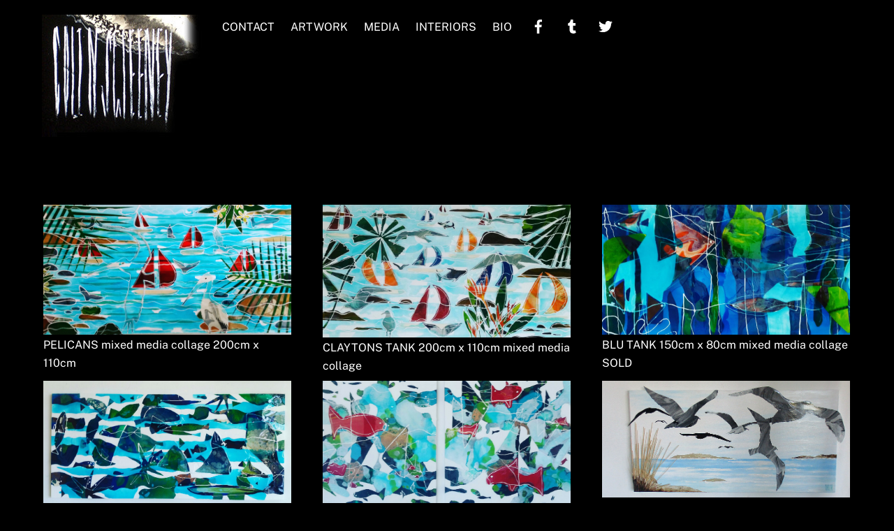

--- FILE ---
content_type: text/html; charset=UTF-8
request_url: https://colinsweeney.com.au/collage/
body_size: 158926
content:
<!DOCTYPE html>
<html dir="ltr" lang="en-US" prefix="og: https://ogp.me/ns#">
<head>
        <meta charset="UTF-8">
        <meta name="viewport" content="width=device-width, initial-scale=1, minimum-scale=1">
        <style id="tb_inline_styles" data-no-optimize="1">.tb_animation_on{overflow-x:hidden}.themify_builder .wow{visibility:hidden;animation-fill-mode:both}[data-tf-animation]{will-change:transform,opacity,visibility}.themify_builder .tf_lax_done{transition-duration:.8s;transition-timing-function:cubic-bezier(.165,.84,.44,1)}[data-sticky-active].tb_sticky_scroll_active{z-index:1}[data-sticky-active].tb_sticky_scroll_active .hide-on-stick{display:none}@media(min-width:1281px){.hide-desktop{width:0!important;height:0!important;padding:0!important;visibility:hidden!important;margin:0!important;display:table-column!important;background:0!important;content-visibility:hidden;overflow:hidden!important}}@media(min-width:769px) and (max-width:1280px){.hide-tablet_landscape{width:0!important;height:0!important;padding:0!important;visibility:hidden!important;margin:0!important;display:table-column!important;background:0!important;content-visibility:hidden;overflow:hidden!important}}@media(min-width:681px) and (max-width:768px){.hide-tablet{width:0!important;height:0!important;padding:0!important;visibility:hidden!important;margin:0!important;display:table-column!important;background:0!important;content-visibility:hidden;overflow:hidden!important}}@media(max-width:680px){.hide-mobile{width:0!important;height:0!important;padding:0!important;visibility:hidden!important;margin:0!important;display:table-column!important;background:0!important;content-visibility:hidden;overflow:hidden!important}}div.row_inner,div.module_subrow{--gutter:3.2%;--narrow:1.6%;--none:0%;}@media(max-width:768px){div.module-gallery-grid{--galn:var(--galt)}}@media(max-width:680px){
                .themify_map.tf_map_loaded{width:100%!important}
                .ui.builder_button,.ui.nav li a{padding:.525em 1.15em}
                .fullheight>.row_inner:not(.tb_col_count_1){min-height:0}
                div.module-gallery-grid{--galn:var(--galm);gap:8px}
            }</style><noscript><style>.themify_builder .wow,.wow .tf_lazy{visibility:visible!important}</style></noscript>            <style id="tf_lazy_style" data-no-optimize="1">
                .tf_svg_lazy{
                    content-visibility:auto;
                    background-size:100% 25%!important;
                    background-repeat:no-repeat!important;
                    background-position:0 0, 0 33.4%,0 66.6%,0 100%!important;
                    transition:filter .3s linear!important;
                    filter:blur(25px)!important;                    transform:translateZ(0)
                }
                .tf_svg_lazy_loaded{
                    filter:blur(0)!important
                }
                [data-lazy]:is(.module,.module_row:not(.tb_first)),.module[data-lazy] .ui,.module_row[data-lazy]:not(.tb_first):is(>.row_inner,.module_column[data-lazy],.module_subrow[data-lazy]){
                    background-image:none!important
                }
            </style>
            <noscript>
                <style>
                    .tf_svg_lazy{
                        display:none!important
                    }
                </style>
            </noscript>
                    <style id="tf_lazy_common" data-no-optimize="1">
                        img{
                max-width:100%;
                height:auto
            }
                                    :where(.tf_in_flx,.tf_flx){display:inline-flex;flex-wrap:wrap;place-items:center}
            .tf_fa,:is(em,i) tf-lottie{display:inline-block;vertical-align:middle}:is(em,i) tf-lottie{width:1.5em;height:1.5em}.tf_fa{width:1em;height:1em;stroke-width:0;stroke:currentColor;overflow:visible;fill:currentColor;pointer-events:none;text-rendering:optimizeSpeed;buffered-rendering:static}#tf_svg symbol{overflow:visible}:where(.tf_lazy){position:relative;visibility:visible;display:block;opacity:.3}.wow .tf_lazy:not(.tf_swiper-slide){visibility:hidden;opacity:1}div.tf_audio_lazy audio{visibility:hidden;height:0;display:inline}.mejs-container{visibility:visible}.tf_iframe_lazy{transition:opacity .3s ease-in-out;min-height:10px}:where(.tf_flx),.tf_swiper-wrapper{display:flex}.tf_swiper-slide{flex-shrink:0;opacity:0;width:100%;height:100%}.tf_swiper-wrapper>br,.tf_lazy.tf_swiper-wrapper .tf_lazy:after,.tf_lazy.tf_swiper-wrapper .tf_lazy:before{display:none}.tf_lazy:after,.tf_lazy:before{content:'';display:inline-block;position:absolute;width:10px!important;height:10px!important;margin:0 3px;top:50%!important;inset-inline:auto 50%!important;border-radius:100%;background-color:currentColor;visibility:visible;animation:tf-hrz-loader infinite .75s cubic-bezier(.2,.68,.18,1.08)}.tf_lazy:after{width:6px!important;height:6px!important;inset-inline:50% auto!important;margin-top:3px;animation-delay:-.4s}@keyframes tf-hrz-loader{0%,100%{transform:scale(1);opacity:1}50%{transform:scale(.1);opacity:.6}}.tf_lazy_lightbox{position:fixed;background:rgba(11,11,11,.8);color:#ccc;top:0;left:0;display:flex;align-items:center;justify-content:center;z-index:999}.tf_lazy_lightbox .tf_lazy:after,.tf_lazy_lightbox .tf_lazy:before{background:#fff}.tf_vd_lazy,tf-lottie{display:flex;flex-wrap:wrap}tf-lottie{aspect-ratio:1.777}.tf_w.tf_vd_lazy video{width:100%;height:auto;position:static;object-fit:cover}
        </style>
        <link type="image/jpg" href="https://colinsweeney.com.au/wp-content/uploads/2020/07/logo.jpg" rel="apple-touch-icon" /><link type="image/jpg" href="https://colinsweeney.com.au/wp-content/uploads/2020/07/logo.jpg" rel="icon" /><title>Collage - colinsweeney</title>
	<style>img:is([sizes="auto" i], [sizes^="auto," i]) { contain-intrinsic-size: 3000px 1500px }</style>
	
		<!-- All in One SEO 4.9.0 - aioseo.com -->
	<meta name="robots" content="max-image-preview:large" />
	<link rel="canonical" href="https://colinsweeney.com.au/collage/" />
	<meta name="generator" content="All in One SEO (AIOSEO) 4.9.0" />
		<meta property="og:locale" content="en_US" />
		<meta property="og:site_name" content="colinsweeney - Art Gallery" />
		<meta property="og:type" content="article" />
		<meta property="og:title" content="Collage - colinsweeney" />
		<meta property="og:url" content="https://colinsweeney.com.au/collage/" />
		<meta property="article:published_time" content="2020-07-03T04:55:35+00:00" />
		<meta property="article:modified_time" content="2020-07-21T23:11:08+00:00" />
		<meta name="twitter:card" content="summary" />
		<meta name="twitter:title" content="Collage - colinsweeney" />
		<script type="application/ld+json" class="aioseo-schema">
			{"@context":"https:\/\/schema.org","@graph":[{"@type":"BreadcrumbList","@id":"https:\/\/colinsweeney.com.au\/collage\/#breadcrumblist","itemListElement":[{"@type":"ListItem","@id":"https:\/\/colinsweeney.com.au#listItem","position":1,"name":"Home","item":"https:\/\/colinsweeney.com.au","nextItem":{"@type":"ListItem","@id":"https:\/\/colinsweeney.com.au\/collage\/#listItem","name":"Collage"}},{"@type":"ListItem","@id":"https:\/\/colinsweeney.com.au\/collage\/#listItem","position":2,"name":"Collage","previousItem":{"@type":"ListItem","@id":"https:\/\/colinsweeney.com.au#listItem","name":"Home"}}]},{"@type":"Organization","@id":"https:\/\/colinsweeney.com.au\/#organization","name":"colinsweeney","description":"Art Gallery","url":"https:\/\/colinsweeney.com.au\/","logo":{"@type":"ImageObject","url":"https:\/\/colinsweeney.com.au\/wp-content\/uploads\/2020\/07\/logo.jpg","@id":"https:\/\/colinsweeney.com.au\/collage\/#organizationLogo","width":233,"height":175},"image":{"@id":"https:\/\/colinsweeney.com.au\/collage\/#organizationLogo"}},{"@type":"WebPage","@id":"https:\/\/colinsweeney.com.au\/collage\/#webpage","url":"https:\/\/colinsweeney.com.au\/collage\/","name":"Collage - colinsweeney","inLanguage":"en-US","isPartOf":{"@id":"https:\/\/colinsweeney.com.au\/#website"},"breadcrumb":{"@id":"https:\/\/colinsweeney.com.au\/collage\/#breadcrumblist"},"datePublished":"2020-07-03T04:55:35+00:00","dateModified":"2020-07-21T23:11:08+00:00"},{"@type":"WebSite","@id":"https:\/\/colinsweeney.com.au\/#website","url":"https:\/\/colinsweeney.com.au\/","name":"colinsweeney","description":"Art Gallery","inLanguage":"en-US","publisher":{"@id":"https:\/\/colinsweeney.com.au\/#organization"}}]}
		</script>
		<!-- All in One SEO -->

<link rel="alternate" type="application/rss+xml" title="colinsweeney &raquo; Feed" href="https://colinsweeney.com.au/feed/" />
<link rel="alternate" type="application/rss+xml" title="colinsweeney &raquo; Comments Feed" href="https://colinsweeney.com.au/comments/feed/" />
<link rel="preload" href="https://cdn.jsdelivr.net/npm/glightbox/dist/css/glightbox.min.css?ver=c9487e98ee78c1c9376ed494c5c8d6d8" as="style"><link rel='stylesheet' id='GLightBoxCSS-css' href='https://cdn.jsdelivr.net/npm/glightbox/dist/css/glightbox.min.css?ver=c9487e98ee78c1c9376ed494c5c8d6d8' media='all' />
<link rel="preload" href="https://colinsweeney.com.au/wp-content/plugins/all-in-one-seo-pack/dist/Lite/assets/css/table-of-contents/global.e90f6d47.css?ver=4.9.0" as="style"><link rel='stylesheet' id='aioseo/css/src/vue/standalone/blocks/table-of-contents/global.scss-css' href='https://colinsweeney.com.au/wp-content/plugins/all-in-one-seo-pack/dist/Lite/assets/css/table-of-contents/global.e90f6d47.css?ver=4.9.0' media='all' />
<style id='global-styles-inline-css'>
:root{--wp--preset--aspect-ratio--square: 1;--wp--preset--aspect-ratio--4-3: 4/3;--wp--preset--aspect-ratio--3-4: 3/4;--wp--preset--aspect-ratio--3-2: 3/2;--wp--preset--aspect-ratio--2-3: 2/3;--wp--preset--aspect-ratio--16-9: 16/9;--wp--preset--aspect-ratio--9-16: 9/16;--wp--preset--color--black: #000000;--wp--preset--color--cyan-bluish-gray: #abb8c3;--wp--preset--color--white: #ffffff;--wp--preset--color--pale-pink: #f78da7;--wp--preset--color--vivid-red: #cf2e2e;--wp--preset--color--luminous-vivid-orange: #ff6900;--wp--preset--color--luminous-vivid-amber: #fcb900;--wp--preset--color--light-green-cyan: #7bdcb5;--wp--preset--color--vivid-green-cyan: #00d084;--wp--preset--color--pale-cyan-blue: #8ed1fc;--wp--preset--color--vivid-cyan-blue: #0693e3;--wp--preset--color--vivid-purple: #9b51e0;--wp--preset--gradient--vivid-cyan-blue-to-vivid-purple: linear-gradient(135deg,rgba(6,147,227,1) 0%,rgb(155,81,224) 100%);--wp--preset--gradient--light-green-cyan-to-vivid-green-cyan: linear-gradient(135deg,rgb(122,220,180) 0%,rgb(0,208,130) 100%);--wp--preset--gradient--luminous-vivid-amber-to-luminous-vivid-orange: linear-gradient(135deg,rgba(252,185,0,1) 0%,rgba(255,105,0,1) 100%);--wp--preset--gradient--luminous-vivid-orange-to-vivid-red: linear-gradient(135deg,rgba(255,105,0,1) 0%,rgb(207,46,46) 100%);--wp--preset--gradient--very-light-gray-to-cyan-bluish-gray: linear-gradient(135deg,rgb(238,238,238) 0%,rgb(169,184,195) 100%);--wp--preset--gradient--cool-to-warm-spectrum: linear-gradient(135deg,rgb(74,234,220) 0%,rgb(151,120,209) 20%,rgb(207,42,186) 40%,rgb(238,44,130) 60%,rgb(251,105,98) 80%,rgb(254,248,76) 100%);--wp--preset--gradient--blush-light-purple: linear-gradient(135deg,rgb(255,206,236) 0%,rgb(152,150,240) 100%);--wp--preset--gradient--blush-bordeaux: linear-gradient(135deg,rgb(254,205,165) 0%,rgb(254,45,45) 50%,rgb(107,0,62) 100%);--wp--preset--gradient--luminous-dusk: linear-gradient(135deg,rgb(255,203,112) 0%,rgb(199,81,192) 50%,rgb(65,88,208) 100%);--wp--preset--gradient--pale-ocean: linear-gradient(135deg,rgb(255,245,203) 0%,rgb(182,227,212) 50%,rgb(51,167,181) 100%);--wp--preset--gradient--electric-grass: linear-gradient(135deg,rgb(202,248,128) 0%,rgb(113,206,126) 100%);--wp--preset--gradient--midnight: linear-gradient(135deg,rgb(2,3,129) 0%,rgb(40,116,252) 100%);--wp--preset--font-size--small: 13px;--wp--preset--font-size--medium: clamp(14px, 0.875rem + ((1vw - 3.2px) * 0.469), 20px);--wp--preset--font-size--large: clamp(22.041px, 1.378rem + ((1vw - 3.2px) * 1.091), 36px);--wp--preset--font-size--x-large: clamp(25.014px, 1.563rem + ((1vw - 3.2px) * 1.327), 42px);--wp--preset--font-family--system-font: -apple-system,BlinkMacSystemFont,"Segoe UI",Roboto,Oxygen-Sans,Ubuntu,Cantarell,"Helvetica Neue",sans-serif;--wp--preset--spacing--20: 0.44rem;--wp--preset--spacing--30: 0.67rem;--wp--preset--spacing--40: 1rem;--wp--preset--spacing--50: 1.5rem;--wp--preset--spacing--60: 2.25rem;--wp--preset--spacing--70: 3.38rem;--wp--preset--spacing--80: 5.06rem;--wp--preset--shadow--natural: 6px 6px 9px rgba(0, 0, 0, 0.2);--wp--preset--shadow--deep: 12px 12px 50px rgba(0, 0, 0, 0.4);--wp--preset--shadow--sharp: 6px 6px 0px rgba(0, 0, 0, 0.2);--wp--preset--shadow--outlined: 6px 6px 0px -3px rgba(255, 255, 255, 1), 6px 6px rgba(0, 0, 0, 1);--wp--preset--shadow--crisp: 6px 6px 0px rgba(0, 0, 0, 1);}:where(body) { margin: 0; }.wp-site-blocks > .alignleft { float: left; margin-right: 2em; }.wp-site-blocks > .alignright { float: right; margin-left: 2em; }.wp-site-blocks > .aligncenter { justify-content: center; margin-left: auto; margin-right: auto; }:where(.wp-site-blocks) > * { margin-block-start: 24px; margin-block-end: 0; }:where(.wp-site-blocks) > :first-child { margin-block-start: 0; }:where(.wp-site-blocks) > :last-child { margin-block-end: 0; }:root { --wp--style--block-gap: 24px; }:root :where(.is-layout-flow) > :first-child{margin-block-start: 0;}:root :where(.is-layout-flow) > :last-child{margin-block-end: 0;}:root :where(.is-layout-flow) > *{margin-block-start: 24px;margin-block-end: 0;}:root :where(.is-layout-constrained) > :first-child{margin-block-start: 0;}:root :where(.is-layout-constrained) > :last-child{margin-block-end: 0;}:root :where(.is-layout-constrained) > *{margin-block-start: 24px;margin-block-end: 0;}:root :where(.is-layout-flex){gap: 24px;}:root :where(.is-layout-grid){gap: 24px;}.is-layout-flow > .alignleft{float: left;margin-inline-start: 0;margin-inline-end: 2em;}.is-layout-flow > .alignright{float: right;margin-inline-start: 2em;margin-inline-end: 0;}.is-layout-flow > .aligncenter{margin-left: auto !important;margin-right: auto !important;}.is-layout-constrained > .alignleft{float: left;margin-inline-start: 0;margin-inline-end: 2em;}.is-layout-constrained > .alignright{float: right;margin-inline-start: 2em;margin-inline-end: 0;}.is-layout-constrained > .aligncenter{margin-left: auto !important;margin-right: auto !important;}.is-layout-constrained > :where(:not(.alignleft):not(.alignright):not(.alignfull)){margin-left: auto !important;margin-right: auto !important;}body .is-layout-flex{display: flex;}.is-layout-flex{flex-wrap: wrap;align-items: center;}.is-layout-flex > :is(*, div){margin: 0;}body .is-layout-grid{display: grid;}.is-layout-grid > :is(*, div){margin: 0;}body{font-family: var(--wp--preset--font-family--system-font);font-size: var(--wp--preset--font-size--medium);line-height: 1.6;padding-top: 0px;padding-right: 0px;padding-bottom: 0px;padding-left: 0px;}a:where(:not(.wp-element-button)){text-decoration: underline;}:root :where(.wp-element-button, .wp-block-button__link){background-color: #32373c;border-width: 0;color: #fff;font-family: inherit;font-size: inherit;line-height: inherit;padding: calc(0.667em + 2px) calc(1.333em + 2px);text-decoration: none;}.has-black-color{color: var(--wp--preset--color--black) !important;}.has-cyan-bluish-gray-color{color: var(--wp--preset--color--cyan-bluish-gray) !important;}.has-white-color{color: var(--wp--preset--color--white) !important;}.has-pale-pink-color{color: var(--wp--preset--color--pale-pink) !important;}.has-vivid-red-color{color: var(--wp--preset--color--vivid-red) !important;}.has-luminous-vivid-orange-color{color: var(--wp--preset--color--luminous-vivid-orange) !important;}.has-luminous-vivid-amber-color{color: var(--wp--preset--color--luminous-vivid-amber) !important;}.has-light-green-cyan-color{color: var(--wp--preset--color--light-green-cyan) !important;}.has-vivid-green-cyan-color{color: var(--wp--preset--color--vivid-green-cyan) !important;}.has-pale-cyan-blue-color{color: var(--wp--preset--color--pale-cyan-blue) !important;}.has-vivid-cyan-blue-color{color: var(--wp--preset--color--vivid-cyan-blue) !important;}.has-vivid-purple-color{color: var(--wp--preset--color--vivid-purple) !important;}.has-black-background-color{background-color: var(--wp--preset--color--black) !important;}.has-cyan-bluish-gray-background-color{background-color: var(--wp--preset--color--cyan-bluish-gray) !important;}.has-white-background-color{background-color: var(--wp--preset--color--white) !important;}.has-pale-pink-background-color{background-color: var(--wp--preset--color--pale-pink) !important;}.has-vivid-red-background-color{background-color: var(--wp--preset--color--vivid-red) !important;}.has-luminous-vivid-orange-background-color{background-color: var(--wp--preset--color--luminous-vivid-orange) !important;}.has-luminous-vivid-amber-background-color{background-color: var(--wp--preset--color--luminous-vivid-amber) !important;}.has-light-green-cyan-background-color{background-color: var(--wp--preset--color--light-green-cyan) !important;}.has-vivid-green-cyan-background-color{background-color: var(--wp--preset--color--vivid-green-cyan) !important;}.has-pale-cyan-blue-background-color{background-color: var(--wp--preset--color--pale-cyan-blue) !important;}.has-vivid-cyan-blue-background-color{background-color: var(--wp--preset--color--vivid-cyan-blue) !important;}.has-vivid-purple-background-color{background-color: var(--wp--preset--color--vivid-purple) !important;}.has-black-border-color{border-color: var(--wp--preset--color--black) !important;}.has-cyan-bluish-gray-border-color{border-color: var(--wp--preset--color--cyan-bluish-gray) !important;}.has-white-border-color{border-color: var(--wp--preset--color--white) !important;}.has-pale-pink-border-color{border-color: var(--wp--preset--color--pale-pink) !important;}.has-vivid-red-border-color{border-color: var(--wp--preset--color--vivid-red) !important;}.has-luminous-vivid-orange-border-color{border-color: var(--wp--preset--color--luminous-vivid-orange) !important;}.has-luminous-vivid-amber-border-color{border-color: var(--wp--preset--color--luminous-vivid-amber) !important;}.has-light-green-cyan-border-color{border-color: var(--wp--preset--color--light-green-cyan) !important;}.has-vivid-green-cyan-border-color{border-color: var(--wp--preset--color--vivid-green-cyan) !important;}.has-pale-cyan-blue-border-color{border-color: var(--wp--preset--color--pale-cyan-blue) !important;}.has-vivid-cyan-blue-border-color{border-color: var(--wp--preset--color--vivid-cyan-blue) !important;}.has-vivid-purple-border-color{border-color: var(--wp--preset--color--vivid-purple) !important;}.has-vivid-cyan-blue-to-vivid-purple-gradient-background{background: var(--wp--preset--gradient--vivid-cyan-blue-to-vivid-purple) !important;}.has-light-green-cyan-to-vivid-green-cyan-gradient-background{background: var(--wp--preset--gradient--light-green-cyan-to-vivid-green-cyan) !important;}.has-luminous-vivid-amber-to-luminous-vivid-orange-gradient-background{background: var(--wp--preset--gradient--luminous-vivid-amber-to-luminous-vivid-orange) !important;}.has-luminous-vivid-orange-to-vivid-red-gradient-background{background: var(--wp--preset--gradient--luminous-vivid-orange-to-vivid-red) !important;}.has-very-light-gray-to-cyan-bluish-gray-gradient-background{background: var(--wp--preset--gradient--very-light-gray-to-cyan-bluish-gray) !important;}.has-cool-to-warm-spectrum-gradient-background{background: var(--wp--preset--gradient--cool-to-warm-spectrum) !important;}.has-blush-light-purple-gradient-background{background: var(--wp--preset--gradient--blush-light-purple) !important;}.has-blush-bordeaux-gradient-background{background: var(--wp--preset--gradient--blush-bordeaux) !important;}.has-luminous-dusk-gradient-background{background: var(--wp--preset--gradient--luminous-dusk) !important;}.has-pale-ocean-gradient-background{background: var(--wp--preset--gradient--pale-ocean) !important;}.has-electric-grass-gradient-background{background: var(--wp--preset--gradient--electric-grass) !important;}.has-midnight-gradient-background{background: var(--wp--preset--gradient--midnight) !important;}.has-small-font-size{font-size: var(--wp--preset--font-size--small) !important;}.has-medium-font-size{font-size: var(--wp--preset--font-size--medium) !important;}.has-large-font-size{font-size: var(--wp--preset--font-size--large) !important;}.has-x-large-font-size{font-size: var(--wp--preset--font-size--x-large) !important;}.has-system-font-font-family{font-family: var(--wp--preset--font-family--system-font) !important;}
:root :where(.wp-block-pullquote){font-size: clamp(0.984em, 0.984rem + ((1vw - 0.2em) * 0.645), 1.5em);line-height: 1.6;}
</style>
<script src="https://cdn.jsdelivr.net/gh/mcstudios/glightbox/dist/js/glightbox.min.js?ver=c9487e98ee78c1c9376ed494c5c8d6d8" id="GLightBoxJS-js"></script>
<script src="https://colinsweeney.com.au/wp-includes/js/jquery/jquery.min.js?ver=3.7.1" id="jquery-core-js"></script>
<link rel="https://api.w.org/" href="https://colinsweeney.com.au/wp-json/" /><link rel="alternate" title="JSON" type="application/json" href="https://colinsweeney.com.au/wp-json/wp/v2/pages/110" /><link rel="EditURI" type="application/rsd+xml" title="RSD" href="https://colinsweeney.com.au/xmlrpc.php?rsd" />

<link rel='shortlink' href='https://colinsweeney.com.au/?p=110' />
<link rel="alternate" title="oEmbed (JSON)" type="application/json+oembed" href="https://colinsweeney.com.au/wp-json/oembed/1.0/embed?url=https%3A%2F%2Fcolinsweeney.com.au%2Fcollage%2F" />
<link rel="alternate" title="oEmbed (XML)" type="text/xml+oembed" href="https://colinsweeney.com.au/wp-json/oembed/1.0/embed?url=https%3A%2F%2Fcolinsweeney.com.au%2Fcollage%2F&#038;format=xml" />

	<style>
	@keyframes themifyAnimatedBG{
		0%{background-color:#33baab}100%{background-color:#e33b9e}50%{background-color:#4961d7}33.3%{background-color:#2ea85c}25%{background-color:#2bb8ed}20%{background-color:#dd5135}
	}
	.module_row.animated-bg{
		animation:themifyAnimatedBG 30000ms infinite alternate
	}
	</style>
	<style>.recentcomments a{display:inline !important;padding:0 !important;margin:0 !important;}</style><!-- Global site tag (gtag.js) - Google Analytics -->
<script async src="https://www.googletagmanager.com/gtag/js?id=G-XEV7KT1G34"></script>
<script>
  window.dataLayer = window.dataLayer || [];
  function gtag(){dataLayer.push(arguments);}
  gtag('js', new Date());

  gtag('config', 'G-XEV7KT1G34');
</script>
<link rel="prefetch" href="https://colinsweeney.com.au/wp-content/themes/themify-ultra/js/themify-script.js?ver=7.9.2" as="script" fetchpriority="low"><link rel="prefetch" href="https://colinsweeney.com.au/wp-content/themes/themify-ultra/themify/js/modules/themify-sidemenu.js?ver=8.0.2" as="script" fetchpriority="low"><link rel="preload" href="https://colinsweeney.com.au/wp-content/uploads/2020/07/logo.jpg" as="image"><link rel="preload" href="https://colinsweeney.com.au/wp-content/themes/themify-ultra/themify/themify-builder/js/themify-builder-script.js?ver=8.0.2" as="script" fetchpriority="low"><style id="tf_gf_fonts_style">@font-face{font-family:'Public Sans';font-style:italic;font-display:swap;src:url(https://fonts.gstatic.com/s/publicsans/v21/ijwTs572Xtc6ZYQws9YVwnNDTJPax9k0.woff2) format('woff2');unicode-range:U+0102-0103,U+0110-0111,U+0128-0129,U+0168-0169,U+01A0-01A1,U+01AF-01B0,U+0300-0301,U+0303-0304,U+0308-0309,U+0323,U+0329,U+1EA0-1EF9,U+20AB;}@font-face{font-family:'Public Sans';font-style:italic;font-display:swap;src:url(https://fonts.gstatic.com/s/publicsans/v21/ijwTs572Xtc6ZYQws9YVwnNDTJLax9k0.woff2) format('woff2');unicode-range:U+0100-02BA,U+02BD-02C5,U+02C7-02CC,U+02CE-02D7,U+02DD-02FF,U+0304,U+0308,U+0329,U+1D00-1DBF,U+1E00-1E9F,U+1EF2-1EFF,U+2020,U+20A0-20AB,U+20AD-20C0,U+2113,U+2C60-2C7F,U+A720-A7FF;}@font-face{font-family:'Public Sans';font-style:italic;font-display:swap;src:url(https://fonts.gstatic.com/s/publicsans/v21/ijwTs572Xtc6ZYQws9YVwnNDTJzaxw.woff2) format('woff2');unicode-range:U+0000-00FF,U+0131,U+0152-0153,U+02BB-02BC,U+02C6,U+02DA,U+02DC,U+0304,U+0308,U+0329,U+2000-206F,U+20AC,U+2122,U+2191,U+2193,U+2212,U+2215,U+FEFF,U+FFFD;}@font-face{font-family:'Public Sans';font-style:italic;font-weight:600;font-display:swap;src:url(https://fonts.gstatic.com/s/publicsans/v21/ijwTs572Xtc6ZYQws9YVwnNDTJPax9k0.woff2) format('woff2');unicode-range:U+0102-0103,U+0110-0111,U+0128-0129,U+0168-0169,U+01A0-01A1,U+01AF-01B0,U+0300-0301,U+0303-0304,U+0308-0309,U+0323,U+0329,U+1EA0-1EF9,U+20AB;}@font-face{font-family:'Public Sans';font-style:italic;font-weight:600;font-display:swap;src:url(https://fonts.gstatic.com/s/publicsans/v21/ijwTs572Xtc6ZYQws9YVwnNDTJLax9k0.woff2) format('woff2');unicode-range:U+0100-02BA,U+02BD-02C5,U+02C7-02CC,U+02CE-02D7,U+02DD-02FF,U+0304,U+0308,U+0329,U+1D00-1DBF,U+1E00-1E9F,U+1EF2-1EFF,U+2020,U+20A0-20AB,U+20AD-20C0,U+2113,U+2C60-2C7F,U+A720-A7FF;}@font-face{font-family:'Public Sans';font-style:italic;font-weight:600;font-display:swap;src:url(https://fonts.gstatic.com/s/publicsans/v21/ijwTs572Xtc6ZYQws9YVwnNDTJzaxw.woff2) format('woff2');unicode-range:U+0000-00FF,U+0131,U+0152-0153,U+02BB-02BC,U+02C6,U+02DA,U+02DC,U+0304,U+0308,U+0329,U+2000-206F,U+20AC,U+2122,U+2191,U+2193,U+2212,U+2215,U+FEFF,U+FFFD;}@font-face{font-family:'Public Sans';font-style:italic;font-weight:700;font-display:swap;src:url(https://fonts.gstatic.com/s/publicsans/v21/ijwTs572Xtc6ZYQws9YVwnNDTJPax9k0.woff2) format('woff2');unicode-range:U+0102-0103,U+0110-0111,U+0128-0129,U+0168-0169,U+01A0-01A1,U+01AF-01B0,U+0300-0301,U+0303-0304,U+0308-0309,U+0323,U+0329,U+1EA0-1EF9,U+20AB;}@font-face{font-family:'Public Sans';font-style:italic;font-weight:700;font-display:swap;src:url(https://fonts.gstatic.com/s/publicsans/v21/ijwTs572Xtc6ZYQws9YVwnNDTJLax9k0.woff2) format('woff2');unicode-range:U+0100-02BA,U+02BD-02C5,U+02C7-02CC,U+02CE-02D7,U+02DD-02FF,U+0304,U+0308,U+0329,U+1D00-1DBF,U+1E00-1E9F,U+1EF2-1EFF,U+2020,U+20A0-20AB,U+20AD-20C0,U+2113,U+2C60-2C7F,U+A720-A7FF;}@font-face{font-family:'Public Sans';font-style:italic;font-weight:700;font-display:swap;src:url(https://fonts.gstatic.com/s/publicsans/v21/ijwTs572Xtc6ZYQws9YVwnNDTJzaxw.woff2) format('woff2');unicode-range:U+0000-00FF,U+0131,U+0152-0153,U+02BB-02BC,U+02C6,U+02DA,U+02DC,U+0304,U+0308,U+0329,U+2000-206F,U+20AC,U+2122,U+2191,U+2193,U+2212,U+2215,U+FEFF,U+FFFD;}@font-face{font-family:'Public Sans';font-display:swap;src:url(https://fonts.gstatic.com/s/publicsans/v21/ijwRs572Xtc6ZYQws9YVwnNJfJ7Cww.woff2) format('woff2');unicode-range:U+0102-0103,U+0110-0111,U+0128-0129,U+0168-0169,U+01A0-01A1,U+01AF-01B0,U+0300-0301,U+0303-0304,U+0308-0309,U+0323,U+0329,U+1EA0-1EF9,U+20AB;}@font-face{font-family:'Public Sans';font-display:swap;src:url(https://fonts.gstatic.com/s/publicsans/v21/ijwRs572Xtc6ZYQws9YVwnNIfJ7Cww.woff2) format('woff2');unicode-range:U+0100-02BA,U+02BD-02C5,U+02C7-02CC,U+02CE-02D7,U+02DD-02FF,U+0304,U+0308,U+0329,U+1D00-1DBF,U+1E00-1E9F,U+1EF2-1EFF,U+2020,U+20A0-20AB,U+20AD-20C0,U+2113,U+2C60-2C7F,U+A720-A7FF;}@font-face{font-family:'Public Sans';font-display:swap;src:url(https://fonts.gstatic.com/s/publicsans/v21/ijwRs572Xtc6ZYQws9YVwnNGfJ4.woff2) format('woff2');unicode-range:U+0000-00FF,U+0131,U+0152-0153,U+02BB-02BC,U+02C6,U+02DA,U+02DC,U+0304,U+0308,U+0329,U+2000-206F,U+20AC,U+2122,U+2191,U+2193,U+2212,U+2215,U+FEFF,U+FFFD;}@font-face{font-family:'Public Sans';font-weight:600;font-display:swap;src:url(https://fonts.gstatic.com/s/publicsans/v21/ijwRs572Xtc6ZYQws9YVwnNJfJ7Cww.woff2) format('woff2');unicode-range:U+0102-0103,U+0110-0111,U+0128-0129,U+0168-0169,U+01A0-01A1,U+01AF-01B0,U+0300-0301,U+0303-0304,U+0308-0309,U+0323,U+0329,U+1EA0-1EF9,U+20AB;}@font-face{font-family:'Public Sans';font-weight:600;font-display:swap;src:url(https://fonts.gstatic.com/s/publicsans/v21/ijwRs572Xtc6ZYQws9YVwnNIfJ7Cww.woff2) format('woff2');unicode-range:U+0100-02BA,U+02BD-02C5,U+02C7-02CC,U+02CE-02D7,U+02DD-02FF,U+0304,U+0308,U+0329,U+1D00-1DBF,U+1E00-1E9F,U+1EF2-1EFF,U+2020,U+20A0-20AB,U+20AD-20C0,U+2113,U+2C60-2C7F,U+A720-A7FF;}@font-face{font-family:'Public Sans';font-weight:600;font-display:swap;src:url(https://fonts.gstatic.com/s/publicsans/v21/ijwRs572Xtc6ZYQws9YVwnNGfJ4.woff2) format('woff2');unicode-range:U+0000-00FF,U+0131,U+0152-0153,U+02BB-02BC,U+02C6,U+02DA,U+02DC,U+0304,U+0308,U+0329,U+2000-206F,U+20AC,U+2122,U+2191,U+2193,U+2212,U+2215,U+FEFF,U+FFFD;}@font-face{font-family:'Public Sans';font-weight:700;font-display:swap;src:url(https://fonts.gstatic.com/s/publicsans/v21/ijwRs572Xtc6ZYQws9YVwnNJfJ7Cww.woff2) format('woff2');unicode-range:U+0102-0103,U+0110-0111,U+0128-0129,U+0168-0169,U+01A0-01A1,U+01AF-01B0,U+0300-0301,U+0303-0304,U+0308-0309,U+0323,U+0329,U+1EA0-1EF9,U+20AB;}@font-face{font-family:'Public Sans';font-weight:700;font-display:swap;src:url(https://fonts.gstatic.com/s/publicsans/v21/ijwRs572Xtc6ZYQws9YVwnNIfJ7Cww.woff2) format('woff2');unicode-range:U+0100-02BA,U+02BD-02C5,U+02C7-02CC,U+02CE-02D7,U+02DD-02FF,U+0304,U+0308,U+0329,U+1D00-1DBF,U+1E00-1E9F,U+1EF2-1EFF,U+2020,U+20A0-20AB,U+20AD-20C0,U+2113,U+2C60-2C7F,U+A720-A7FF;}@font-face{font-family:'Public Sans';font-weight:700;font-display:swap;src:url(https://fonts.gstatic.com/s/publicsans/v21/ijwRs572Xtc6ZYQws9YVwnNGfJ4.woff2) format('woff2');unicode-range:U+0000-00FF,U+0131,U+0152-0153,U+02BB-02BC,U+02C6,U+02DA,U+02DC,U+0304,U+0308,U+0329,U+2000-206F,U+20AC,U+2122,U+2191,U+2193,U+2212,U+2215,U+FEFF,U+FFFD;}</style><link rel="preload" fetchpriority="high" href="https://colinsweeney.com.au/wp-content/uploads/themify-concate/2748882277/themify-1033092697.css" as="style"><link fetchpriority="high" id="themify_concate-css" rel="stylesheet" href="https://colinsweeney.com.au/wp-content/uploads/themify-concate/2748882277/themify-1033092697.css"><link rel="preconnect" href="https://www.google-analytics.com"><noscript><style id="rocket-lazyload-nojs-css">.rll-youtube-player, [data-lazy-src]{display:none !important;}</style></noscript></head>
<body class="wp-singular page-template-default page page-id-110 wp-theme-themify-ultra skin-default sidebar-none default_width no-home tb_animation_on ready-view header-horizontal no-fixed-header footer-right-col theme-color-grey tagline-off search-off sidemenu-active">
<a class="screen-reader-text skip-to-content" href="#content">Skip to content</a><svg id="tf_svg" style="display:none"><defs><symbol id="tf-fab-facebook" viewBox="0 0 17 32"><path d="M13.5 5.31q-1.13 0-1.78.38t-.85.94-.18 1.43V12H16l-.75 5.69h-4.56V32H4.8V17.7H0V12h4.8V7.5q0-3.56 2-5.53T12.13 0q2.68 0 4.37.25v5.06h-3z"/></symbol><symbol id="tf-fab-tumblr" viewBox="0 0 20 32"><path d="M19.38 30q-.75.81-2.41 1.4t-3.72.6q-2.63 0-4.56-.88t-2.88-2.3T4.47 26t-.4-2.81v-9H1.11q-.62 0-.62-.63V9.31q0-.75.69-1 2.62-.87 3.87-2.94T6.5 1q.06-1 1-1h4.38q.62 0 .62.62v7.2h5.25q.63 0 .63.62v5.12q0 .63-.63.63H12.5v8.3q0 1.7 1.1 2.35t3.15-.1q.56-.24.81-.12.32.07.44.5l1.38 4q.25.63 0 .88z"/></symbol><symbol id="tf-fab-twitter" viewBox="0 0 32 32"><path d="M28.69 9.5q.06.25.06.81 0 3.32-1.25 6.6t-3.53 6-5.9 4.4-8 1.7Q4.56 29 0 26.05q.69.07 1.56.07 4.57 0 8.2-2.82-2.2 0-3.85-1.28T3.63 18.8q.62.07 1.19.07.87 0 1.75-.2-1.5-.3-2.7-1.24T2 15.16t-.69-2.9v-.13q1.38.8 2.94.87-2.94-2-2.94-5.5 0-1.75.94-3.31Q4.7 7.25 8.22 9.06t7.53 2q-.12-.75-.12-1.5 0-2.69 1.9-4.62T22.13 3Q25 3 26.94 5.06q2.25-.43 4.19-1.56-.75 2.31-2.88 3.63 1.88-.25 3.75-1.07-1.37 2-3.31 3.44z"/></symbol><style id="tf_fonts_style">.tf_fa.tf-fab-tumblr{width:0.623em}</style></defs></svg><script> </script><div id="pagewrap" class="tf_box hfeed site">
					<div id="headerwrap"  class=' tf_box'>

			
										                                                    <div class="header-icons tf_hide">
                                <a id="menu-icon" class="tf_inline_b tf_text_dec" href="#mobile-menu" aria-label="Menu"><span class="menu-icon-inner tf_inline_b tf_vmiddle tf_overflow"></span><span class="screen-reader-text">Menu</span></a>
				                            </div>
                        
			<header id="header" class="tf_box pagewidth tf_clearfix" itemscope="itemscope" itemtype="https://schema.org/WPHeader">

	            
	            <div class="header-bar tf_box">
				    <div id="site-logo"><a href="https://colinsweeney.com.au" title="colinsweeney"><img  src="data:image/svg+xml,%3Csvg%20xmlns='http://www.w3.org/2000/svg'%20viewBox='0%200%200%200'%3E%3C/svg%3E" alt="colinsweeney" class="site-logo-image" data-tf-not-load="1" fetchpriority="high" data-lazy-src="https://colinsweeney.com.au/wp-content/uploads/2020/07/logo.jpg"><noscript><img  src="https://colinsweeney.com.au/wp-content/uploads/2020/07/logo.jpg" alt="colinsweeney" class="site-logo-image" data-tf-not-load="1" fetchpriority="high"></noscript></a></div>				</div>
				<!-- /.header-bar -->

									<div id="mobile-menu" class="sidemenu sidemenu-off tf_scrollbar">
												
						<div class="navbar-wrapper tf_clearfix">
                            																						<div class="social-widget tf_inline_b tf_vmiddle">
									<div id="themify-social-links-2" class="widget themify-social-links"><ul class="social-links horizontal">
                        <li class="social-link-item share font-icon icon-medium">
                            <a href="https://www.facebook.com/sharer/sharer.php?kid_directed_site=0&#038;sdk=joey&#038;u=http%3A%2F%2Fcolinsweeney.com.au%2F&#038;display=popup&#038;ref=plugin&#038;src=share_button" aria-label="share" target="_blank" rel="noopener"><em><svg  aria-label="Share" class="tf_fa tf-fab-facebook" role="img"><use href="#tf-fab-facebook"></use></svg></em>  </a>
                        </li>
                        <!-- /themify-link-item -->
                        <li class="social-link-item tumblr font-icon icon-medium">
                            <a href="http://www.tumblr.com/share" aria-label="tumblr" target="_blank" rel="noopener"><em><svg  aria-label="Tumblr" class="tf_fa tf-fab-tumblr" role="img"><use href="#tf-fab-tumblr"></use></svg></em>  </a>
                        </li>
                        <!-- /themify-link-item -->
                        <li class="social-link-item tweet font-icon icon-medium">
                            <a href="https://twitter.com/intent/tweet?original_referer=http%3A%2F%2Fcolinsweeney.com.au%2F&#038;ref_src=twsrc%5Etfw&#038;text=Colin%20Sweeney%20Art%20Gallery%20-%20Interiors&#038;tw_p=tweetbutton&#038;url=http%3A%2F%2Fcolinsweeney.com.au%2Fpages%2Finteriors.php%23&#038;via=twitterapi" aria-label="tweet" target="_blank" rel="noopener"><em><svg  aria-label="Tweet" class="tf_fa tf-fab-twitter" role="img"><use href="#tf-fab-twitter"></use></svg></em>  </a>
                        </li>
                        <!-- /themify-link-item --></ul></div>								    								</div>
								<!-- /.social-widget -->
							
							
							
							<nav id="main-nav-wrap" itemscope="itemscope" itemtype="https://schema.org/SiteNavigationElement">
								<ul id="main-nav" class="main-nav tf_clearfix tf_box"><li  id="menu-item-34" class="menu-item-page-12 menu-item menu-item-type-post_type menu-item-object-page menu-item-34"><a  href="https://colinsweeney.com.au/contact-us/">CONTACT</a> </li>
<li  id="menu-item-102" class="current-menu-ancestor current-menu-parent menu-item-custom-102 menu-item menu-item-type-custom menu-item-object-custom menu-item-has-children has-sub-menu menu-item-102" aria-haspopup="true"><a  href="#">ARTWORK<span class="child-arrow"></span></a> <ul class="sub-menu"><li  id="menu-item-103" class="menu-item-page-38 menu-item menu-item-type-post_type menu-item-object-page menu-item-103 menu-page-38-parent-102"><a  href="https://colinsweeney.com.au/abstract/">ABSTRACT</a> </li>
<li  id="menu-item-133" class="current-menu-item menu-item-page-110 current_page_item menu-item menu-item-type-post_type menu-item-object-page menu-item-133 menu-page-110-parent-102"><a  href="https://colinsweeney.com.au/collage/">COLLAGE</a> </li>
<li  id="menu-item-132" class="menu-item-page-114 menu-item menu-item-type-post_type menu-item-object-page menu-item-132 menu-page-114-parent-102"><a  href="https://colinsweeney.com.au/portrait/">PORTRAIT</a> </li>
<li  id="menu-item-131" class="menu-item-page-116 menu-item menu-item-type-post_type menu-item-object-page menu-item-131 menu-page-116-parent-102"><a  href="https://colinsweeney.com.au/landscape/">LANDSCAPE</a> </li>
<li  id="menu-item-130" class="menu-item-page-121 menu-item menu-item-type-post_type menu-item-object-page menu-item-130 menu-page-121-parent-102"><a  href="https://colinsweeney.com.au/mixed/">MIXED</a> </li>
</ul></li>
<li  id="menu-item-37" class="menu-item-page-24 menu-item menu-item-type-post_type menu-item-object-page menu-item-37"><a  href="https://colinsweeney.com.au/media/">MEDIA</a> </li>
<li  id="menu-item-36" class="menu-item-page-30 menu-item menu-item-type-post_type menu-item-object-page menu-item-36"><a  href="https://colinsweeney.com.au/interiors/">INTERIORS</a> </li>
<li  id="menu-item-33" class="menu-item-page-18 menu-item menu-item-type-post_type menu-item-object-page menu-item-33"><a  href="https://colinsweeney.com.au/bio/">BIO</a> </li>
</ul>							</nav>
							<!-- /#main-nav-wrap -->
                                                    </div>

																				<!-- /header-widgets -->
						
							<a id="menu-icon-close" aria-label="Close menu" class="tf_close tf_hide" href="#"><span class="screen-reader-text">Close Menu</span></a>

																	</div><!-- #mobile-menu -->
                     					<!-- /#mobile-menu -->
				
				
				
			</header>
			<!-- /#header -->
				        
		</div>
		<!-- /#headerwrap -->
	
	<div id="body" class="tf_box tf_clear tf_mw tf_clearfix">
		
	<!-- layout-container -->
<div id="layout" class="pagewidth tf_box tf_clearfix">
        <!-- content -->
    <main id="content" class="tf_box tf_clearfix">
	                <div id="page-110" class="type-page">
                            <div class="page-content entry-content">
            <!--themify_builder_content-->
<div id="themify_builder_content-110" data-postid="110" class="themify_builder_content themify_builder_content-110 themify_builder tf_clear">
                    <div  data-lazy="1" class="module_row themify_builder_row tb_l3v8756 tb_first tf_w">
                        <div class="row_inner col_align_top tb_col_count_1 tf_box tf_rel">
                        <div  data-lazy="1" class="module_column tb-column col-full tb_o1ow756 first">
                    <!-- module text -->
<div  class="module module-text tb_kjdw147   " data-lazy="1">
        <div  class="tb_text_wrap">
        <div style='display: flex; flex-direction: row; flex-wrap: wrap; justify-content: space-between;'><div style='display: flex-direction: row; flex-wrap: wrap; flex; width: 31%;'><div style='flex: 1 0 auto;'><table><tr><td align=center valign=middle><a href="https://colinsweeney.com.au/wp-content/uploads/gallery/pelican.jpg" class="glightbox" title="PELICANS mixed media collage 200cm x 110cm"><img class="lazyload"  decoding="async"  src="[data-uri]" data-src="https://colinsweeney.com.au/wp-content/uploads/gallery/pelican.jpg" border="0"><noscript><img decoding="async" data-no-script src="https://colinsweeney.com.au/wp-content/uploads/gallery/pelican.jpg" border="0"></noscript></a></td></tr><tr><td valign=top><div style="margin-bottom: 4px;">PELICANS mixed media collage 200cm x 110cm</div></td></tr></table></div></div><div style='display: flex-direction: row; flex-wrap: wrap; flex; width: 31%;'><div style='flex: 1 0 auto;'><table><tr><td align=center valign=middle><a href="https://colinsweeney.com.au/wp-content/uploads/gallery/tak.jpeg" class="glightbox" title="CLAYTONS TANK 200cm x 110cm mixed media collage"><img class="lazyload"  decoding="async"  src="[data-uri]" data-src="https://colinsweeney.com.au/wp-content/uploads/gallery/tak.jpeg" border="0"><noscript><img decoding="async" data-no-script src="https://colinsweeney.com.au/wp-content/uploads/gallery/tak.jpeg" border="0"></noscript></a></td></tr><tr><td valign=top><div style="margin-bottom: 4px;">CLAYTONS TANK 200cm x 110cm mixed media collage</div></td></tr></table></div></div><div style='display: flex-direction: row; flex-wrap: wrap; flex; width: 31%;'><div style='flex: 1 0 auto;'><table><tr><td align=center valign=middle><a href="/wp-content/uploads/gallery/blutakned.jpeg" class="glightbox" title="BLU TANK 150cm x 80cm mixed media collage SOLD"><img class="lazyload"  decoding="async"  src="[data-uri]" data-src="/wp-content/uploads/gallery/blutakned.jpeg" border="0"><noscript><img decoding="async" data-no-script src="/wp-content/uploads/gallery/blutakned.jpeg" border="0"></noscript></a></td></tr><tr><td valign=top><div style="margin-bottom: 4px;">BLU TANK 150cm x 80cm mixed media collage SOLD</div></td></tr></table></div></div><div style='display: flex-direction: row; flex-wrap: wrap; flex; width: 31%;'><div style='flex: 1 0 auto;'><table><tr><td align=center valign=middle><a href="/wp-content/uploads/gallery/fllytnkd.jpeg" class="glightbox" title="FULLY TANKED oil varnish resin 200cm x 90cm "><img class="lazyload"  decoding="async"  src="[data-uri]" data-src="/wp-content/uploads/gallery/fllytnkd.jpeg" border="0"><noscript><img decoding="async" data-no-script src="/wp-content/uploads/gallery/fllytnkd.jpeg" border="0"></noscript></a></td></tr><tr><td valign=top><div style="margin-bottom: 4px;">FULLY TANKED oil varnish resin 200cm x 90cm </div></td></tr></table></div></div><div style='display: flex-direction: row; flex-wrap: wrap; flex; width: 31%;'><div style='flex: 1 0 auto;'><table><tr><td align=center valign=middle><a href="/wp-content/uploads/gallery/IMG_20190621_113749_624.jpeg" class="glightbox" title="RED EMPEROR Diptych mixed media collage "><img class="lazyload"  decoding="async"  src="[data-uri]" data-src="/wp-content/uploads/gallery/IMG_20190621_113749_624.jpeg" border="0"><noscript><img decoding="async" data-no-script src="/wp-content/uploads/gallery/IMG_20190621_113749_624.jpeg" border="0"></noscript></a></td></tr><tr><td valign=top><div style="margin-bottom: 4px;">RED EMPEROR Diptych mixed media collage </div></td></tr></table></div></div><div style='display: flex-direction: row; flex-wrap: wrap; flex; width: 31%;'><div style='flex: 1 0 auto;'><table><tr><td align=center valign=middle><a href="/wp-content/uploads/gallery/cgul.jpg" class="glightbox" title="WHERE'S TIPPI 180cm x 90cm mixed media collage SOLD "><img class="lazyload"  decoding="async"  src="[data-uri]" data-src="/wp-content/uploads/gallery/cgul.jpg" border="0"><noscript><img decoding="async" data-no-script src="/wp-content/uploads/gallery/cgul.jpg" border="0"></noscript></a></td></tr><tr><td valign=top><div style="margin-bottom: 4px;">WHERE'S TIPPI 180cm x 90cm mixed media collage SOLD </div></td></tr></table></div></div><div style='display: flex-direction: row; flex-wrap: wrap; flex; width: 31%;'><div style='flex: 1 0 auto;'><table><tr><td align=center valign=middle><a href="/wp-content/uploads/gallery/plmsss.jpeg" class="glightbox" title="PALM BALM 150cm x 80cm mixed media collage SOLD"><img class="lazyload"  decoding="async"  src="[data-uri]" data-src="/wp-content/uploads/gallery/plmsss.jpeg" border="0"><noscript><img decoding="async" data-no-script src="/wp-content/uploads/gallery/plmsss.jpeg" border="0"></noscript></a></td></tr><tr><td valign=top><div style="margin-bottom: 4px;">PALM BALM 150cm x 80cm mixed media collage SOLD</div></td></tr></table></div></div><div style='display: flex-direction: row; flex-wrap: wrap; flex; width: 31%;'><div style='flex: 1 0 auto;'><table><tr><td align=center valign=middle><a href="/wp-content/uploads/gallery/bbboottiiy.jpeg" class="glightbox" title="SAIL AWAY 200cm x 120cm mixed media collage SOLD"><img class="lazyload"  decoding="async"  src="[data-uri]" data-src="/wp-content/uploads/gallery/bbboottiiy.jpeg" border="0"><noscript><img decoding="async" data-no-script src="/wp-content/uploads/gallery/bbboottiiy.jpeg" border="0"></noscript></a></td></tr><tr><td valign=top><div style="margin-bottom: 4px;">SAIL AWAY 200cm x 120cm mixed media collage SOLD</div></td></tr></table></div></div><div style='display: flex-direction: row; flex-wrap: wrap; flex; width: 31%;'><div style='flex: 1 0 auto;'><table><tr><td align=center valign=middle><a href="/wp-content/uploads/gallery/snpip.jpeg" class="glightbox" title="SANDPIPER 200cm x 100cm Diptych collage SOLD"><img class="lazyload"  decoding="async"  src="[data-uri]" data-src="/wp-content/uploads/gallery/snpip.jpeg" border="0"><noscript><img decoding="async" data-no-script src="/wp-content/uploads/gallery/snpip.jpeg" border="0"></noscript></a></td></tr><tr><td valign=top><div style="margin-bottom: 4px;">SANDPIPER 200cm x 100cm Diptych collage SOLD</div></td></tr></table></div></div><div style='display: flex-direction: row; flex-wrap: wrap; flex; width: 31%;'><div style='flex: 1 0 auto;'><table><tr><td align=center valign=middle><a href="/wp-content/uploads/gallery/intbrj.jpeg" class="glightbox" title="Painting above in situ SOLD"><img class="lazyload"  decoding="async"  src="[data-uri]" data-src="/wp-content/uploads/gallery/intbrj.jpeg" border="0"><noscript><img decoding="async" data-no-script src="/wp-content/uploads/gallery/intbrj.jpeg" border="0"></noscript></a></td></tr><tr><td valign=top><div style="margin-bottom: 4px;">Painting above in situ SOLD</div></td></tr></table></div></div><div style='display: flex-direction: row; flex-wrap: wrap; flex; width: 31%;'><div style='flex: 1 0 auto;'><table><tr><td align=center valign=middle><a href="/wp-content/uploads/gallery/brajaku.jpeg" class="glightbox" title="COMMISSION TRIPTYCH mixed media collage 340cm x 100cm SOLD"><img class="lazyload"  decoding="async"  src="[data-uri]" data-src="/wp-content/uploads/gallery/brajaku.jpeg" border="0"><noscript><img decoding="async" data-no-script src="/wp-content/uploads/gallery/brajaku.jpeg" border="0"></noscript></a></td></tr><tr><td valign=top><div style="margin-bottom: 4px;">COMMISSION TRIPTYCH mixed media collage 340cm x 100cm SOLD</div></td></tr></table></div></div><div style='display: flex-direction: row; flex-wrap: wrap; flex; width: 31%;'><div style='flex: 1 0 auto;'><table><tr><td align=center valign=middle><a href="/wp-content/uploads/gallery/blusaliis.jpeg" class="glightbox" title="BLU SAILS AT DAYBREAK 150cm x 120cm mixed media collage SOLD"><img class="lazyload"  decoding="async"  src="[data-uri]" data-src="/wp-content/uploads/gallery/blusaliis.jpeg" border="0"><noscript><img decoding="async" data-no-script src="/wp-content/uploads/gallery/blusaliis.jpeg" border="0"></noscript></a></td></tr><tr><td valign=top><div style="margin-bottom: 4px;">BLU SAILS AT DAYBREAK 150cm x 120cm mixed media collage SOLD</div></td></tr></table></div></div><div style='display: flex-direction: row; flex-wrap: wrap; flex; width: 31%;'><div style='flex: 1 0 auto;'><table><tr><td align=center valign=middle><a href="/wp-content/uploads/gallery/racey.jpeg" class="glightbox" title="RACE mixed media collage 180cm x 90cm SOLD"><img class="lazyload"  decoding="async"  src="[data-uri]" data-src="/wp-content/uploads/gallery/racey.jpeg" border="0"><noscript><img decoding="async" data-no-script src="/wp-content/uploads/gallery/racey.jpeg" border="0"></noscript></a></td></tr><tr><td valign=top><div style="margin-bottom: 4px;">RACE mixed media collage 180cm x 90cm SOLD</div></td></tr></table></div></div><div style='display: flex-direction: row; flex-wrap: wrap; flex; width: 31%;'><div style='flex: 1 0 auto;'><table><tr><td align=center valign=middle><a href="/wp-content/uploads/gallery/turti.jpeg" class="glightbox" title="TANKED TURTLE 192cm x 102cm Triptych mixed maedia collage SOLD"><img class="lazyload"  decoding="async"  src="[data-uri]" data-src="/wp-content/uploads/gallery/turti.jpeg" border="0"><noscript><img decoding="async" data-no-script src="/wp-content/uploads/gallery/turti.jpeg" border="0"></noscript></a></td></tr><tr><td valign=top><div style="margin-bottom: 4px;">TANKED TURTLE 192cm x 102cm Triptych mixed maedia collage SOLD</div></td></tr></table></div></div><div style='display: flex-direction: row; flex-wrap: wrap; flex; width: 31%;'><div style='flex: 1 0 auto;'><table><tr><td align=center valign=middle><a href="/wp-content/uploads/gallery/saylob.jpg" class="glightbox" title="SPINNAKER mixed media collage 200cm x 120cm SOLD"><img class="lazyload"  decoding="async"  src="[data-uri]" data-src="/wp-content/uploads/gallery/saylob.jpg" border="0"><noscript><img decoding="async" data-no-script src="/wp-content/uploads/gallery/saylob.jpg" border="0"></noscript></a></td></tr><tr><td valign=top><div style="margin-bottom: 4px;">SPINNAKER mixed media collage 200cm x 120cm SOLD</div></td></tr></table></div></div><div style='display: flex-direction: row; flex-wrap: wrap; flex; width: 31%;'><div style='flex: 1 0 auto;'><table><tr><td align=center valign=middle><a href="/wp-content/uploads/gallery/IMG_20190613_100804_109.jpeg" class="glightbox" title="FULLY TANKED oil varnish resin 200cm x 110cm SOLD"><img class="lazyload"  decoding="async"  src="[data-uri]" data-src="/wp-content/uploads/gallery/IMG_20190613_100804_109.jpeg" border="0"><noscript><img decoding="async" data-no-script src="/wp-content/uploads/gallery/IMG_20190613_100804_109.jpeg" border="0"></noscript></a></td></tr><tr><td valign=top><div style="margin-bottom: 4px;">FULLY TANKED oil varnish resin 200cm x 110cm SOLD</div></td></tr></table></div></div><div style='display: flex-direction: row; flex-wrap: wrap; flex; width: 31%;'><div style='flex: 1 0 auto;'><table><tr><td align=center valign=middle><a href="/wp-content/uploads/gallery/IMG_20190531_094814_459.jpeg" class="glightbox" title="SAIL AWAY, SAIL AWAY, SAIL AWAY 200cm x 110cm mixed media collage SOLD"><img class="lazyload"  decoding="async"  src="[data-uri]" data-src="/wp-content/uploads/gallery/IMG_20190531_094814_459.jpeg" border="0"><noscript><img decoding="async" data-no-script src="/wp-content/uploads/gallery/IMG_20190531_094814_459.jpeg" border="0"></noscript></a></td></tr><tr><td valign=top><div style="margin-bottom: 4px;">SAIL AWAY, SAIL AWAY, SAIL AWAY 200cm x 110cm mixed media collage SOLD</div></td></tr></table></div></div><div style='display: flex-direction: row; flex-wrap: wrap; flex; width: 31%;'><div style='flex: 1 0 auto;'><table><tr><td align=center valign=middle><a href="/wp-content/uploads/gallery/IMG_20190722_104034_884.jpeg" class="glightbox" title="TANKED ANGELS 200cm x 130cm mixed media collage SOLD"><img class="lazyload"  decoding="async"  src="[data-uri]" data-src="/wp-content/uploads/gallery/IMG_20190722_104034_884.jpeg" border="0"><noscript><img decoding="async" data-no-script src="/wp-content/uploads/gallery/IMG_20190722_104034_884.jpeg" border="0"></noscript></a></td></tr><tr><td valign=top><div style="margin-bottom: 4px;">TANKED ANGELS 200cm x 130cm mixed media collage SOLD</div></td></tr></table></div></div><div style='display: flex-direction: row; flex-wrap: wrap; flex; width: 31%;'><div style='flex: 1 0 auto;'><table><tr><td align=center valign=middle><a href="/wp-content/uploads/gallery/CLAYTONS-TANK.jpeg" class="glightbox" title="CLAYTONS TANK 200cm x 120cm mixed media collage SOLD"><img class="lazyload"  decoding="async"  src="[data-uri]" data-src="/wp-content/uploads/gallery/CLAYTONS-TANK.jpeg" border="0"><noscript><img decoding="async" data-no-script src="/wp-content/uploads/gallery/CLAYTONS-TANK.jpeg" border="0"></noscript></a></td></tr><tr><td valign=top><div style="margin-bottom: 4px;">CLAYTONS TANK 200cm x 120cm mixed media collage SOLD</div></td></tr></table></div></div><div style='display: flex-direction: row; flex-wrap: wrap; flex; width: 31%;'><div style='flex: 1 0 auto;'><table><tr><td align=center valign=middle><a href="/wp-content/uploads/gallery/fith-el.jpeg" class="glightbox" title="CLAYTONS TANK 200cm x 120cm mixed media collage SOLD"><img class="lazyload"  decoding="async"  src="[data-uri]" data-src="/wp-content/uploads/gallery/fith-el.jpeg" border="0"><noscript><img decoding="async" data-no-script src="/wp-content/uploads/gallery/fith-el.jpeg" border="0"></noscript></a></td></tr><tr><td valign=top><div style="margin-bottom: 4px;">CLAYTONS TANK 200cm x 120cm mixed media collage SOLD</div></td></tr></table></div></div><div style='display: flex-direction: row; flex-wrap: wrap; flex; width: 31%;'><div style='flex: 1 0 auto;'><table><tr><td align=center valign=middle><a href="/wp-content/uploads/gallery/tougniare.jpg" class="glightbox" title="OUT RACING 100cm x 100cm mixed media collage SOLD"><img class="lazyload"  decoding="async"  src="[data-uri]" data-src="/wp-content/uploads/gallery/tougniare.jpg" border="0"><noscript><img decoding="async" data-no-script src="/wp-content/uploads/gallery/tougniare.jpg" border="0"></noscript></a></td></tr><tr><td valign=top><div style="margin-bottom: 4px;">OUT RACING 100cm x 100cm mixed media collage SOLD</div></td></tr></table></div></div><div style='display: flex-direction: row; flex-wrap: wrap; flex; width: 31%;'><div style='flex: 1 0 auto;'><table><tr><td align=center valign=middle><a href="/wp-content/uploads/gallery/berkerly.jpeg" class="glightbox" title="BERKERLEY TANK 200cm x 120cm mixed media collage SOLD"><img class="lazyload"  decoding="async"  src="[data-uri]" data-src="/wp-content/uploads/gallery/berkerly.jpeg" border="0"><noscript><img decoding="async" data-no-script src="/wp-content/uploads/gallery/berkerly.jpeg" border="0"></noscript></a></td></tr><tr><td valign=top><div style="margin-bottom: 4px;">BERKERLEY TANK 200cm x 120cm mixed media collage SOLD</div></td></tr></table></div></div><div style='display: flex-direction: row; flex-wrap: wrap; flex; width: 31%;'><div style='flex: 1 0 auto;'><table><tr><td align=center valign=middle><a href="/wp-content/uploads/gallery/tangisali.jpeg" class="glightbox" title="TANGERINE SAILS 150cm x 80cm mixed media collage SOLD"><img class="lazyload"  decoding="async"  src="[data-uri]" data-src="/wp-content/uploads/gallery/tangisali.jpeg" border="0"><noscript><img decoding="async" data-no-script src="/wp-content/uploads/gallery/tangisali.jpeg" border="0"></noscript></a></td></tr><tr><td valign=top><div style="margin-bottom: 4px;">TANGERINE SAILS 150cm x 80cm mixed media collage SOLD</div></td></tr></table></div></div><div style='display: flex-direction: row; flex-wrap: wrap; flex; width: 31%;'><div style='flex: 1 0 auto;'><table><tr><td align=center valign=middle><a href="/wp-content/uploads/gallery/emprared.jpeg" class="glightbox" title="RED EMPORER 100cm x 100cm mixed media collage SOLD"><img class="lazyload"  decoding="async"  src="[data-uri]" data-src="/wp-content/uploads/gallery/emprared.jpeg" border="0"><noscript><img decoding="async" data-no-script src="/wp-content/uploads/gallery/emprared.jpeg" border="0"></noscript></a></td></tr><tr><td valign=top><div style="margin-bottom: 4px;">RED EMPORER 100cm x 100cm mixed media collage SOLD</div></td></tr></table></div></div><div style='display: flex-direction: row; flex-wrap: wrap; flex; width: 31%;'><div style='flex: 1 0 auto;'><table><tr><td align=center valign=middle><a href="/wp-content/uploads/gallery/angeyyyy.jpeg" class="glightbox" title="ANGEL 100cm x 100cm mixed media collage SOLD"><img class="lazyload"  decoding="async"  src="[data-uri]" data-src="/wp-content/uploads/gallery/angeyyyy.jpeg" border="0"><noscript><img decoding="async" data-no-script src="/wp-content/uploads/gallery/angeyyyy.jpeg" border="0"></noscript></a></td></tr><tr><td valign=top><div style="margin-bottom: 4px;">ANGEL 100cm x 100cm mixed media collage SOLD</div></td></tr></table></div></div><div style='display: flex-direction: row; flex-wrap: wrap; flex; width: 31%;'><div style='flex: 1 0 auto;'><table><tr><td align=center valign=middle><a href="/wp-content/uploads/gallery/abgiiii.jpg" class="glightbox" title="TANKED TRIO 100cm x 100cm mixed media collage SOLD"><img class="lazyload"  decoding="async"  src="[data-uri]" data-src="/wp-content/uploads/gallery/abgiiii.jpg" border="0"><noscript><img decoding="async" data-no-script src="/wp-content/uploads/gallery/abgiiii.jpg" border="0"></noscript></a></td></tr><tr><td valign=top><div style="margin-bottom: 4px;">TANKED TRIO 100cm x 100cm mixed media collage SOLD</div></td></tr></table></div></div><div style='display: flex-direction: row; flex-wrap: wrap; flex; width: 31%;'><div style='flex: 1 0 auto;'><table><tr><td align=center valign=middle><a href="/wp-content/uploads/gallery/carpppy.jpg" class="glightbox" title="ANGELS 100cm x 100cm mixed media collage SOLD"><img class="lazyload"  decoding="async"  src="[data-uri]" data-src="/wp-content/uploads/gallery/carpppy.jpg" border="0"><noscript><img decoding="async" data-no-script src="/wp-content/uploads/gallery/carpppy.jpg" border="0"></noscript></a></td></tr><tr><td valign=top><div style="margin-bottom: 4px;">ANGELS 100cm x 100cm mixed media collage SOLD</div></td></tr></table></div></div><div style='display: flex-direction: row; flex-wrap: wrap; flex; width: 31%;'><div style='flex: 1 0 auto;'><table><tr><td align=center valign=middle><a href="/wp-content/uploads/gallery/tnkfasi.jpeg" class="glightbox" title="TANGERINE ANGELS mixedmedia collage SOLD"><img class="lazyload"  decoding="async"  src="[data-uri]" data-src="/wp-content/uploads/gallery/tnkfasi.jpeg" border="0"><noscript><img decoding="async" data-no-script src="/wp-content/uploads/gallery/tnkfasi.jpeg" border="0"></noscript></a></td></tr><tr><td valign=top><div style="margin-bottom: 4px;">TANGERINE ANGELS mixedmedia collage SOLD</div></td></tr></table></div></div><div style='display: flex-direction: row; flex-wrap: wrap; flex; width: 31%;'><div style='flex: 1 0 auto;'><table><tr><td align=center valign=middle><a href="/wp-content/uploads/gallery/angifis.jpeg" class="glightbox" title="ANGEL FACE .....100cm x 100cm mixed media collage SOLD"><img class="lazyload"  decoding="async"  src="[data-uri]" data-src="/wp-content/uploads/gallery/angifis.jpeg" border="0"><noscript><img decoding="async" data-no-script src="/wp-content/uploads/gallery/angifis.jpeg" border="0"></noscript></a></td></tr><tr><td valign=top><div style="margin-bottom: 4px;">ANGEL FACE .....100cm x 100cm mixed media collage SOLD</div></td></tr></table></div></div><div style='display: flex-direction: row; flex-wrap: wrap; flex; width: 31%;'><div style='flex: 1 0 auto;'><table><tr><td align=center valign=middle><a href="/wp-content/uploads/gallery/tanafis.jpeg" class="glightbox" title="ANGEL 100cm x 100cm mixed media collage SOLD"><img class="lazyload"  decoding="async"  src="[data-uri]" data-src="/wp-content/uploads/gallery/tanafis.jpeg" border="0"><noscript><img decoding="async" data-no-script src="/wp-content/uploads/gallery/tanafis.jpeg" border="0"></noscript></a></td></tr><tr><td valign=top><div style="margin-bottom: 4px;">ANGEL 100cm x 100cm mixed media collage SOLD</div></td></tr></table></div></div><div style='display: flex-direction: row; flex-wrap: wrap; flex; width: 31%;'><div style='flex: 1 0 auto;'><table><tr><td align=center valign=middle><a href="/wp-content/uploads/gallery/tripclay.jpeg" class="glightbox" title="CEPHALOPOD ...Triptych... mixed media collage 340cm x 120cm SOLD commission"><img class="lazyload"  decoding="async"  src="[data-uri]" data-src="/wp-content/uploads/gallery/tripclay.jpeg" border="0"><noscript><img decoding="async" data-no-script src="/wp-content/uploads/gallery/tripclay.jpeg" border="0"></noscript></a></td></tr><tr><td valign=top><div style="margin-bottom: 4px;">CEPHALOPOD ...Triptych... mixed media collage 340cm x 120cm SOLD commission</div></td></tr></table></div></div><div style='display: flex-direction: row; flex-wrap: wrap; flex; width: 31%;'><div style='flex: 1 0 auto;'><table><tr><td align=center valign=middle><a href="/wp-content/uploads/gallery/gold-coast-c.jpeg" class="glightbox" title="GOLD COAST 200cm x 100cm mixed media collage SOLD"><img class="lazyload"  decoding="async"  src="[data-uri]" data-src="/wp-content/uploads/gallery/gold-coast-c.jpeg" border="0"><noscript><img decoding="async" data-no-script src="/wp-content/uploads/gallery/gold-coast-c.jpeg" border="0"></noscript></a></td></tr><tr><td valign=top><div style="margin-bottom: 4px;">GOLD COAST 200cm x 100cm mixed media collage SOLD</div></td></tr></table></div></div><div style='display: flex-direction: row; flex-wrap: wrap; flex; width: 31%;'><div style='flex: 1 0 auto;'><table><tr><td align=center valign=middle><a href="/wp-content/uploads/gallery/clyotakn.jpeg" class="glightbox" title="CLAYTONS TANK 200cm x 100cm diptych commission SOLD"><img class="lazyload"  decoding="async"  src="[data-uri]" data-src="/wp-content/uploads/gallery/clyotakn.jpeg" border="0"><noscript><img decoding="async" data-no-script src="/wp-content/uploads/gallery/clyotakn.jpeg" border="0"></noscript></a></td></tr><tr><td valign=top><div style="margin-bottom: 4px;">CLAYTONS TANK 200cm x 100cm diptych commission SOLD</div></td></tr></table></div></div><div style='display: flex-direction: row; flex-wrap: wrap; flex; width: 31%;'><div style='flex: 1 0 auto;'><table><tr><td align=center valign=middle><a href="/wp-content/uploads/gallery/shac-oar.jpeg" class="glightbox" title="SHACK AND OAR mixed media collage 150cm x 60cm SOLD "><img class="lazyload"  decoding="async"  src="[data-uri]" data-src="/wp-content/uploads/gallery/shac-oar.jpeg" border="0"><noscript><img decoding="async" data-no-script src="/wp-content/uploads/gallery/shac-oar.jpeg" border="0"></noscript></a></td></tr><tr><td valign=top><div style="margin-bottom: 4px;">SHACK AND OAR mixed media collage 150cm x 60cm SOLD </div></td></tr></table></div></div><div style='display: flex-direction: row; flex-wrap: wrap; flex; width: 31%;'><div style='flex: 1 0 auto;'><table><tr><td align=center valign=middle><a href="/wp-content/uploads/gallery/shakuppp.jpeg" class="glightbox" title="SHACKED UP mixed media collage 120cm x 50cm SOLD"><img class="lazyload"  decoding="async"  src="[data-uri]" data-src="/wp-content/uploads/gallery/shakuppp.jpeg" border="0"><noscript><img decoding="async" data-no-script src="/wp-content/uploads/gallery/shakuppp.jpeg" border="0"></noscript></a></td></tr><tr><td valign=top><div style="margin-bottom: 4px;">SHACKED UP mixed media collage 120cm x 50cm SOLD</div></td></tr></table></div></div><div style='display: flex-direction: row; flex-wrap: wrap; flex; width: 31%;'><div style='flex: 1 0 auto;'><table><tr><td align=center valign=middle><a href="/wp-content/uploads/gallery/noosaaa.jpeg" class="glightbox" title="NOOSA mixed media collage 112cm x 70cm "><img class="lazyload"  decoding="async"  src="[data-uri]" data-src="/wp-content/uploads/gallery/noosaaa.jpeg" border="0"><noscript><img decoding="async" data-no-script src="/wp-content/uploads/gallery/noosaaa.jpeg" border="0"></noscript></a></td></tr><tr><td valign=top><div style="margin-bottom: 4px;">NOOSA mixed media collage 112cm x 70cm </div></td></tr></table></div></div><div style='display: flex-direction: row; flex-wrap: wrap; flex; width: 31%;'><div style='flex: 1 0 auto;'><table><tr><td align=center valign=middle><a href="/wp-content/uploads/gallery/oceans.jpg" class="glightbox" title="OCEANIC MALAY Mixed Media Collage 150cm x 80cm SOLD"><img class="lazyload"  decoding="async"  src="[data-uri]" data-src="/wp-content/uploads/gallery/oceans.jpg" border="0"><noscript><img decoding="async" data-no-script src="/wp-content/uploads/gallery/oceans.jpg" border="0"></noscript></a></td></tr><tr><td valign=top><div style="margin-bottom: 4px;">OCEANIC MALAY Mixed Media Collage 150cm x 80cm SOLD</div></td></tr></table></div></div><div style='display: flex-direction: row; flex-wrap: wrap; flex; width: 31%;'><div style='flex: 1 0 auto;'><table><tr><td align=center valign=middle><a href="/wp-content/uploads/gallery/palm-sun.jpeg" class="glightbox" title="PALM SUNDAY 150cm x 80cm mixed media collage SOLD"><img class="lazyload"  decoding="async"  src="[data-uri]" data-src="/wp-content/uploads/gallery/palm-sun.jpeg" border="0"><noscript><img decoding="async" data-no-script src="/wp-content/uploads/gallery/palm-sun.jpeg" border="0"></noscript></a></td></tr><tr><td valign=top><div style="margin-bottom: 4px;">PALM SUNDAY 150cm x 80cm mixed media collage SOLD</div></td></tr></table></div></div><div style='display: flex-direction: row; flex-wrap: wrap; flex; width: 31%;'><div style='flex: 1 0 auto;'><table><tr><td align=center valign=middle><a href="/wp-content/uploads/gallery/clysnk.jpeg" class="glightbox" title="TANKED AQUATICS mixed media collage 200cm x 120cm SOLD"><img class="lazyload"  decoding="async"  src="[data-uri]" data-src="/wp-content/uploads/gallery/clysnk.jpeg" border="0"><noscript><img decoding="async" data-no-script src="/wp-content/uploads/gallery/clysnk.jpeg" border="0"></noscript></a></td></tr><tr><td valign=top><div style="margin-bottom: 4px;">TANKED AQUATICS mixed media collage 200cm x 120cm SOLD</div></td></tr></table></div></div><div style='display: flex-direction: row; flex-wrap: wrap; flex; width: 31%;'><div style='flex: 1 0 auto;'><table><tr><td align=center valign=middle><a href="/wp-content/uploads/gallery/daybksali.jpeg" class="glightbox" title="RED SAILS AT DAY BREAK 150cm x 80cm SOLD"><img class="lazyload"  decoding="async"  src="[data-uri]" data-src="/wp-content/uploads/gallery/daybksali.jpeg" border="0"><noscript><img decoding="async" data-no-script src="/wp-content/uploads/gallery/daybksali.jpeg" border="0"></noscript></a></td></tr><tr><td valign=top><div style="margin-bottom: 4px;">RED SAILS AT DAY BREAK 150cm x 80cm SOLD</div></td></tr></table></div></div><div style='display: flex-direction: row; flex-wrap: wrap; flex; width: 31%;'><div style='flex: 1 0 auto;'><table><tr><td align=center valign=middle><a href="/wp-content/uploads/gallery/fissyu.jpeg" class="glightbox" title="CLAYTONS TANK 150cm x 120cm mixed media collage SOLD"><img class="lazyload"  decoding="async"  src="[data-uri]" data-src="/wp-content/uploads/gallery/fissyu.jpeg" border="0"><noscript><img decoding="async" data-no-script src="/wp-content/uploads/gallery/fissyu.jpeg" border="0"></noscript></a></td></tr><tr><td valign=top><div style="margin-bottom: 4px;">CLAYTONS TANK 150cm x 120cm mixed media collage SOLD</div></td></tr></table></div></div><div style='display: flex-direction: row; flex-wrap: wrap; flex; width: 31%;'><div style='flex: 1 0 auto;'><table><tr><td align=center valign=middle><a href="/wp-content/uploads/gallery/daceray.jpeg" class="glightbox" title="RACE DAY mixed media collage 150cm x 80cm SOLD "><img class="lazyload"  decoding="async"  src="[data-uri]" data-src="/wp-content/uploads/gallery/daceray.jpeg" border="0"><noscript><img decoding="async" data-no-script src="/wp-content/uploads/gallery/daceray.jpeg" border="0"></noscript></a></td></tr><tr><td valign=top><div style="margin-bottom: 4px;">RACE DAY mixed media collage 150cm x 80cm SOLD </div></td></tr></table></div></div><div style='display: flex-direction: row; flex-wrap: wrap; flex; width: 31%;'><div style='flex: 1 0 auto;'><table><tr><td align=center valign=middle><a href="/wp-content/uploads/gallery/fultkn.jpeg" class="glightbox" title="FULL TANK mixed media collage 200cm x 100cm SOLD "><img class="lazyload"  decoding="async"  src="[data-uri]" data-src="/wp-content/uploads/gallery/fultkn.jpeg" border="0"><noscript><img decoding="async" data-no-script src="/wp-content/uploads/gallery/fultkn.jpeg" border="0"></noscript></a></td></tr><tr><td valign=top><div style="margin-bottom: 4px;">FULL TANK mixed media collage 200cm x 100cm SOLD </div></td></tr></table></div></div><div style='display: flex-direction: row; flex-wrap: wrap; flex; width: 31%;'><div style='flex: 1 0 auto;'><table><tr><td align=center valign=middle><a href="/wp-content/uploads/gallery/gllsanhul.jpeg" class="glightbox" title="GULLS AND HULLS mixed media collage Diptych 240cm x 70cm SOLD"><img class="lazyload"  decoding="async"  src="[data-uri]" data-src="/wp-content/uploads/gallery/gllsanhul.jpeg" border="0"><noscript><img decoding="async" data-no-script src="/wp-content/uploads/gallery/gllsanhul.jpeg" border="0"></noscript></a></td></tr><tr><td valign=top><div style="margin-bottom: 4px;">GULLS AND HULLS mixed media collage Diptych 240cm x 70cm SOLD</div></td></tr></table></div></div><div style='display: flex-direction: row; flex-wrap: wrap; flex; width: 31%;'><div style='flex: 1 0 auto;'><table><tr><td align=center valign=middle><a href="/wp-content/uploads/gallery/gullys.jpeg" class="glightbox" title="GULLS mixed media collage 200cm x 120cm SOLD"><img class="lazyload"  decoding="async"  src="[data-uri]" data-src="/wp-content/uploads/gallery/gullys.jpeg" border="0"><noscript><img decoding="async" data-no-script src="/wp-content/uploads/gallery/gullys.jpeg" border="0"></noscript></a></td></tr><tr><td valign=top><div style="margin-bottom: 4px;">GULLS mixed media collage 200cm x 120cm SOLD</div></td></tr></table></div></div><div style='display: flex-direction: row; flex-wrap: wrap; flex; width: 31%;'><div style='flex: 1 0 auto;'><table><tr><td align=center valign=middle><a href="/wp-content/uploads/gallery/safishy.jpeg" class="glightbox" title="TANKED UP mixed media collage 200cm x 110cmSOLD "><img class="lazyload"  decoding="async"  src="[data-uri]" data-src="/wp-content/uploads/gallery/safishy.jpeg" border="0"><noscript><img decoding="async" data-no-script src="/wp-content/uploads/gallery/safishy.jpeg" border="0"></noscript></a></td></tr><tr><td valign=top><div style="margin-bottom: 4px;">TANKED UP mixed media collage 200cm x 110cmSOLD </div></td></tr></table></div></div><div style='display: flex-direction: row; flex-wrap: wrap; flex; width: 31%;'><div style='flex: 1 0 auto;'><table><tr><td align=center valign=middle><a href="/wp-content/uploads/gallery/shellbeachy.jpeg" class="glightbox" title="PORTSEA mixed media collage 180cm x 180cm SOLD"><img class="lazyload"  decoding="async"  src="[data-uri]" data-src="/wp-content/uploads/gallery/shellbeachy.jpeg" border="0"><noscript><img decoding="async" data-no-script src="/wp-content/uploads/gallery/shellbeachy.jpeg" border="0"></noscript></a></td></tr><tr><td valign=top><div style="margin-bottom: 4px;">PORTSEA mixed media collage 180cm x 180cm SOLD</div></td></tr></table></div></div><div style='display: flex-direction: row; flex-wrap: wrap; flex; width: 31%;'><div style='flex: 1 0 auto;'><table><tr><td align=center valign=middle><a href="/wp-content/uploads/gallery/frui.jpg" class="glightbox" title="GIRL WITH FRUIT 100cm x 90cm mixed media collage SOLD"><img class="lazyload"  decoding="async"  src="[data-uri]" data-src="/wp-content/uploads/gallery/frui.jpg" border="0"><noscript><img decoding="async" data-no-script src="/wp-content/uploads/gallery/frui.jpg" border="0"></noscript></a></td></tr><tr><td valign=top><div style="margin-bottom: 4px;">GIRL WITH FRUIT 100cm x 90cm mixed media collage SOLD</div></td></tr></table></div></div><div style='display: flex-direction: row; flex-wrap: wrap; flex; width: 31%;'><div style='flex: 1 0 auto;'><table><tr><td align=center valign=middle><a href="/wp-content/uploads/gallery/HIBICC.jpg" class="glightbox" title="GIRL WITH HIBISCUS mixed media collage 120cm x 60cm "><img class="lazyload"  decoding="async"  src="[data-uri]" data-src="/wp-content/uploads/gallery/HIBICC.jpg" border="0"><noscript><img decoding="async" data-no-script src="/wp-content/uploads/gallery/HIBICC.jpg" border="0"></noscript></a></td></tr><tr><td valign=top><div style="margin-bottom: 4px;">GIRL WITH HIBISCUS mixed media collage 120cm x 60cm </div></td></tr></table></div></div><div style='display: flex-direction: row; flex-wrap: wrap; flex; width: 31%;'><div style='flex: 1 0 auto;'><table><tr><td align=center valign=middle><a href="/wp-content/uploads/gallery/reclpr.jpg" class="glightbox" title="ISLAND GIRL 70cm x 90cm mixed media collage"><img class="lazyload"  decoding="async"  src="[data-uri]" data-src="/wp-content/uploads/gallery/reclpr.jpg" border="0"><noscript><img decoding="async" data-no-script src="/wp-content/uploads/gallery/reclpr.jpg" border="0"></noscript></a></td></tr><tr><td valign=top><div style="margin-bottom: 4px;">ISLAND GIRL 70cm x 90cm mixed media collage</div></td></tr></table></div></div><div style='display: flex-direction: row; flex-wrap: wrap; flex; width: 31%;'><div style='flex: 1 0 auto;'><table><tr><td align=center valign=middle><a href="/wp-content/uploads/gallery/starfisssh.jpg" class="glightbox" title="STARFISH REEF 200cm x 100cm mixed media collage SOLD"><img class="lazyload"  decoding="async"  src="[data-uri]" data-src="/wp-content/uploads/gallery/starfisssh.jpg" border="0"><noscript><img decoding="async" data-no-script src="/wp-content/uploads/gallery/starfisssh.jpg" border="0"></noscript></a></td></tr><tr><td valign=top><div style="margin-bottom: 4px;">STARFISH REEF 200cm x 100cm mixed media collage SOLD</div></td></tr></table></div></div><div style='display: flex-direction: row; flex-wrap: wrap; flex; width: 31%;'><div style='flex: 1 0 auto;'><table><tr><td align=center valign=middle><a href="/wp-content/uploads/gallery/rcy.jpg" class="glightbox" title="THE LONG RACE mixed media collage 300cm x 75cm"><img class="lazyload"  decoding="async"  src="[data-uri]" data-src="/wp-content/uploads/gallery/rcy.jpg" border="0"><noscript><img decoding="async" data-no-script src="/wp-content/uploads/gallery/rcy.jpg" border="0"></noscript></a></td></tr><tr><td valign=top><div style="margin-bottom: 4px;">THE LONG RACE mixed media collage 300cm x 75cm</div></td></tr></table></div></div><div style='display: flex-direction: row; flex-wrap: wrap; flex; width: 31%;'><div style='flex: 1 0 auto;'><table><tr><td align=center valign=middle><a href="/wp-content/uploads/gallery/topoi.jpg" class="glightbox" title="TO THE POINT AND BACK 120cm x 80cm SOLD "><img class="lazyload"  decoding="async"  src="[data-uri]" data-src="/wp-content/uploads/gallery/topoi.jpg" border="0"><noscript><img decoding="async" data-no-script src="/wp-content/uploads/gallery/topoi.jpg" border="0"></noscript></a></td></tr><tr><td valign=top><div style="margin-bottom: 4px;">TO THE POINT AND BACK 120cm x 80cm SOLD </div></td></tr></table></div></div><div style='display: flex-direction: row; flex-wrap: wrap; flex; width: 31%;'><div style='flex: 1 0 auto;'><table><tr><td align=center valign=middle><a href="/wp-content/uploads/gallery/witglls.jpg" class="glightbox" title="BOARDWALK GULLS Diptych 180cm x 70cm SOLD"><img class="lazyload"  decoding="async"  src="[data-uri]" data-src="/wp-content/uploads/gallery/witglls.jpg" border="0"><noscript><img decoding="async" data-no-script src="/wp-content/uploads/gallery/witglls.jpg" border="0"></noscript></a></td></tr><tr><td valign=top><div style="margin-bottom: 4px;">BOARDWALK GULLS Diptych 180cm x 70cm SOLD</div></td></tr></table></div></div><div style='display: flex-direction: row; flex-wrap: wrap; flex; width: 31%;'><div style='flex: 1 0 auto;'><table><tr><td align=center valign=middle><a href="/wp-content/uploads/gallery/lampyab.jpg" class="glightbox" title="PALM BAY mixed media collage 200cm x 110cm SOLD"><img class="lazyload"  decoding="async"  src="[data-uri]" data-src="/wp-content/uploads/gallery/lampyab.jpg" border="0"><noscript><img decoding="async" data-no-script src="/wp-content/uploads/gallery/lampyab.jpg" border="0"></noscript></a></td></tr><tr><td valign=top><div style="margin-bottom: 4px;">PALM BAY mixed media collage 200cm x 110cm SOLD</div></td></tr></table></div></div><div style='display: flex-direction: row; flex-wrap: wrap; flex; width: 31%;'><div style='flex: 1 0 auto;'><table><tr><td align=center valign=middle><a href="/wp-content/uploads/gallery/har-vew.jpg" class="glightbox" title="THE RACE mixed media collage 180cm x 60cm SOLD"><img class="lazyload"  decoding="async"  src="[data-uri]" data-src="/wp-content/uploads/gallery/har-vew.jpg" border="0"><noscript><img decoding="async" data-no-script src="/wp-content/uploads/gallery/har-vew.jpg" border="0"></noscript></a></td></tr><tr><td valign=top><div style="margin-bottom: 4px;">THE RACE mixed media collage 180cm x 60cm SOLD</div></td></tr></table></div></div><div style='display: flex-direction: row; flex-wrap: wrap; flex; width: 31%;'><div style='flex: 1 0 auto;'><table><tr><td align=center valign=middle><a href="/wp-content/uploads/gallery/coreefa.jpg" class="glightbox" title="CORAL GROTTO 150cm x 80cm mixed Media Collage SOLD"><img class="lazyload"  decoding="async"  src="[data-uri]" data-src="/wp-content/uploads/gallery/coreefa.jpg" border="0"><noscript><img decoding="async" data-no-script src="/wp-content/uploads/gallery/coreefa.jpg" border="0"></noscript></a></td></tr><tr><td valign=top><div style="margin-bottom: 4px;">CORAL GROTTO 150cm x 80cm mixed Media Collage SOLD</div></td></tr></table></div></div><div style='display: flex-direction: row; flex-wrap: wrap; flex; width: 31%;'><div style='flex: 1 0 auto;'><table><tr><td align=center valign=middle><a href="/wp-content/uploads/gallery/golfshtak.jpg" class="glightbox" title="TANKED UP mixed media collage Diptych 150cm x 74cm SOLD"><img class="lazyload"  decoding="async"  src="[data-uri]" data-src="/wp-content/uploads/gallery/golfshtak.jpg" border="0"><noscript><img decoding="async" data-no-script src="/wp-content/uploads/gallery/golfshtak.jpg" border="0"></noscript></a></td></tr><tr><td valign=top><div style="margin-bottom: 4px;">TANKED UP mixed media collage Diptych 150cm x 74cm SOLD</div></td></tr></table></div></div><div style='display: flex-direction: row; flex-wrap: wrap; flex; width: 31%;'><div style='flex: 1 0 auto;'><table><tr><td align=center valign=middle><a href="/wp-content/uploads/gallery/harab.jpg" class="glightbox" title="HARBOUR FROM ABOVE mixed media collage 150cm x 120cm SOLD"><img class="lazyload"  decoding="async"  src="[data-uri]" data-src="/wp-content/uploads/gallery/harab.jpg" border="0"><noscript><img decoding="async" data-no-script src="/wp-content/uploads/gallery/harab.jpg" border="0"></noscript></a></td></tr><tr><td valign=top><div style="margin-bottom: 4px;">HARBOUR FROM ABOVE mixed media collage 150cm x 120cm SOLD</div></td></tr></table></div></div><div style='display: flex-direction: row; flex-wrap: wrap; flex; width: 31%;'><div style='flex: 1 0 auto;'><table><tr><td align=center valign=middle><a href="/wp-content/uploads/gallery/vebzaw.jpeg" class="glightbox" title="RED SAILS AT DAYBREAK mixed media collage 200cm x 120cm SOLD"><img class="lazyload"  decoding="async"  src="[data-uri]" data-src="/wp-content/uploads/gallery/vebzaw.jpeg" border="0"><noscript><img decoding="async" data-no-script src="/wp-content/uploads/gallery/vebzaw.jpeg" border="0"></noscript></a></td></tr><tr><td valign=top><div style="margin-bottom: 4px;">RED SAILS AT DAYBREAK mixed media collage 200cm x 120cm SOLD</div></td></tr></table></div></div><div style='display: flex-direction: row; flex-wrap: wrap; flex; width: 31%;'><div style='flex: 1 0 auto;'><table><tr><td align=center valign=middle><a href="/wp-content/uploads/gallery/skkybl.jpg" class="glightbox" title="BAY OF PALMS 100cm x 100cm mixed media collage SOLD"><img class="lazyload"  decoding="async"  src="[data-uri]" data-src="/wp-content/uploads/gallery/skkybl.jpg" border="0"><noscript><img decoding="async" data-no-script src="/wp-content/uploads/gallery/skkybl.jpg" border="0"></noscript></a></td></tr><tr><td valign=top><div style="margin-bottom: 4px;">BAY OF PALMS 100cm x 100cm mixed media collage SOLD</div></td></tr></table></div></div><div style='display: flex-direction: row; flex-wrap: wrap; flex; width: 31%;'><div style='flex: 1 0 auto;'><table><tr><td align=center valign=middle><a href="/wp-content/uploads/gallery/anpik.jpg" class="glightbox" title="ANGELS IN PINK mixed media collage 180cm x 90cm commission SOLD"><img class="lazyload"  decoding="async"  src="[data-uri]" data-src="/wp-content/uploads/gallery/anpik.jpg" border="0"><noscript><img decoding="async" data-no-script src="/wp-content/uploads/gallery/anpik.jpg" border="0"></noscript></a></td></tr><tr><td valign=top><div style="margin-bottom: 4px;">ANGELS IN PINK mixed media collage 180cm x 90cm commission SOLD</div></td></tr></table></div></div><div style='display: flex-direction: row; flex-wrap: wrap; flex; width: 31%;'><div style='flex: 1 0 auto;'><table><tr><td align=center valign=middle><a href="/wp-content/uploads/gallery/mothch.jpg" class="glightbox" title="MOTHER AND CHILD mixed media collage Diptych 220cm x 80cm SOLD"><img class="lazyload"  decoding="async"  src="[data-uri]" data-src="/wp-content/uploads/gallery/mothch.jpg" border="0"><noscript><img decoding="async" data-no-script src="/wp-content/uploads/gallery/mothch.jpg" border="0"></noscript></a></td></tr><tr><td valign=top><div style="margin-bottom: 4px;">MOTHER AND CHILD mixed media collage Diptych 220cm x 80cm SOLD</div></td></tr></table></div></div><div style='display: flex-direction: row; flex-wrap: wrap; flex; width: 31%;'><div style='flex: 1 0 auto;'><table><tr><td align=center valign=middle><a href="/wp-content/uploads/gallery/resali.jpg" class="glightbox" title="RED SAILS mixed media collage SOLD "><img class="lazyload"  decoding="async"  src="[data-uri]" data-src="/wp-content/uploads/gallery/resali.jpg" border="0"><noscript><img decoding="async" data-no-script src="/wp-content/uploads/gallery/resali.jpg" border="0"></noscript></a></td></tr><tr><td valign=top><div style="margin-bottom: 4px;">RED SAILS mixed media collage SOLD </div></td></tr></table></div></div><div style='display: flex-direction: row; flex-wrap: wrap; flex; width: 31%;'><div style='flex: 1 0 auto;'><table><tr><td align=center valign=middle><a href="/wp-content/uploads/gallery/sklsouts.jpg" class="glightbox" title="SKOOLS OUT 200cm x 100cm mixed media collage SOLD"><img class="lazyload"  decoding="async"  src="[data-uri]" data-src="/wp-content/uploads/gallery/sklsouts.jpg" border="0"><noscript><img decoding="async" data-no-script src="/wp-content/uploads/gallery/sklsouts.jpg" border="0"></noscript></a></td></tr><tr><td valign=top><div style="margin-bottom: 4px;">SKOOLS OUT 200cm x 100cm mixed media collage SOLD</div></td></tr></table></div></div><div style='display: flex-direction: row; flex-wrap: wrap; flex; width: 31%;'><div style='flex: 1 0 auto;'><table><tr><td align=center valign=middle><a href="/wp-content/uploads/gallery/silfins.jpg" class="glightbox" title="THE SILVA FISH DARTED IN AND OUT oil varnish resin and fabric 180cm x 90cm SOLD"><img class="lazyload"  decoding="async"  src="[data-uri]" data-src="/wp-content/uploads/gallery/silfins.jpg" border="0"><noscript><img decoding="async" data-no-script src="/wp-content/uploads/gallery/silfins.jpg" border="0"></noscript></a></td></tr><tr><td valign=top><div style="margin-bottom: 4px;">THE SILVA FISH DARTED IN AND OUT oil varnish resin and fabric 180cm x 90cm SOLD</div></td></tr></table></div></div><div style='display: flex-direction: row; flex-wrap: wrap; flex; width: 31%;'><div style='flex: 1 0 auto;'><table><tr><td align=center valign=middle><a href="/wp-content/uploads/gallery/baybouy.jpg" class="glightbox" title="COASTAL CRUISE 150cm x 50cm mixed media collage SOLD"><img class="lazyload"  decoding="async"  src="[data-uri]" data-src="/wp-content/uploads/gallery/baybouy.jpg" border="0"><noscript><img decoding="async" data-no-script src="/wp-content/uploads/gallery/baybouy.jpg" border="0"></noscript></a></td></tr><tr><td valign=top><div style="margin-bottom: 4px;">COASTAL CRUISE 150cm x 50cm mixed media collage SOLD</div></td></tr></table></div></div><div style='display: flex-direction: row; flex-wrap: wrap; flex; width: 31%;'><div style='flex: 1 0 auto;'><table><tr><td align=center valign=middle><a href="/wp-content/uploads/gallery/da-rce.jpg" class="glightbox" title="DAY RACE 200cm x 100cm mixed media collage SOLD"><img class="lazyload"  decoding="async"  src="[data-uri]" data-src="/wp-content/uploads/gallery/da-rce.jpg" border="0"><noscript><img decoding="async" data-no-script src="/wp-content/uploads/gallery/da-rce.jpg" border="0"></noscript></a></td></tr><tr><td valign=top><div style="margin-bottom: 4px;">DAY RACE 200cm x 100cm mixed media collage SOLD</div></td></tr></table></div></div><div style='display: flex-direction: row; flex-wrap: wrap; flex; width: 31%;'><div style='flex: 1 0 auto;'><table><tr><td align=center valign=middle><a href="/wp-content/uploads/gallery/claytaf.jpeg" class="glightbox" title="CLAYTONS SCHOOL mixed media collage 200cm x 100cm SOLD"><img class="lazyload"  decoding="async"  src="[data-uri]" data-src="/wp-content/uploads/gallery/claytaf.jpeg" border="0"><noscript><img decoding="async" data-no-script src="/wp-content/uploads/gallery/claytaf.jpeg" border="0"></noscript></a></td></tr><tr><td valign=top><div style="margin-bottom: 4px;">CLAYTONS SCHOOL mixed media collage 200cm x 100cm SOLD</div></td></tr></table></div></div><div style='display: flex-direction: row; flex-wrap: wrap; flex; width: 31%;'><div style='flex: 1 0 auto;'><table><tr><td align=center valign=middle><a href="/wp-content/uploads/gallery/tusogrs.jpg" class="glightbox" title="TUSSOCK BAY 150cm x 80cm mixed media SOLD"><img class="lazyload"  decoding="async"  src="[data-uri]" data-src="/wp-content/uploads/gallery/tusogrs.jpg" border="0"><noscript><img decoding="async" data-no-script src="/wp-content/uploads/gallery/tusogrs.jpg" border="0"></noscript></a></td></tr><tr><td valign=top><div style="margin-bottom: 4px;">TUSSOCK BAY 150cm x 80cm mixed media SOLD</div></td></tr></table></div></div><div style='display: flex-direction: row; flex-wrap: wrap; flex; width: 31%;'><div style='flex: 1 0 auto;'><table><tr><td align=center valign=middle><a href="/wp-content/uploads/gallery/rtbabk.jpg" class="glightbox" title="ROUND THE BAY AND BACK mixed media collage SOLD"><img class="lazyload"  decoding="async"  src="[data-uri]" data-src="/wp-content/uploads/gallery/rtbabk.jpg" border="0"><noscript><img decoding="async" data-no-script src="/wp-content/uploads/gallery/rtbabk.jpg" border="0"></noscript></a></td></tr><tr><td valign=top><div style="margin-bottom: 4px;">ROUND THE BAY AND BACK mixed media collage SOLD</div></td></tr></table></div></div><div style='display: flex-direction: row; flex-wrap: wrap; flex; width: 31%;'><div style='flex: 1 0 auto;'><table><tr><td align=center valign=middle><a href="/wp-content/uploads/gallery/watfl-a.jpg" class="glightbox" title="FRANKLY INSPIRING mixed media collage 100cm x 100cm SOLD"><img class="lazyload"  decoding="async"  src="[data-uri]" data-src="/wp-content/uploads/gallery/watfl-a.jpg" border="0"><noscript><img decoding="async" data-no-script src="/wp-content/uploads/gallery/watfl-a.jpg" border="0"></noscript></a></td></tr><tr><td valign=top><div style="margin-bottom: 4px;">FRANKLY INSPIRING mixed media collage 100cm x 100cm SOLD</div></td></tr></table></div></div><div style='display: flex-direction: row; flex-wrap: wrap; flex; width: 31%;'><div style='flex: 1 0 auto;'><table><tr><td align=center valign=middle><a href="/wp-content/uploads/gallery/stradbroke.jpg" class="glightbox" title="STRADBROKE 160cm x 80cm oil varnish and acrylic SOLD"><img class="lazyload"  decoding="async"  src="[data-uri]" data-src="/wp-content/uploads/gallery/stradbroke.jpg" border="0"><noscript><img decoding="async" data-no-script src="/wp-content/uploads/gallery/stradbroke.jpg" border="0"></noscript></a></td></tr><tr><td valign=top><div style="margin-bottom: 4px;">STRADBROKE 160cm x 80cm oil varnish and acrylic SOLD</div></td></tr></table></div></div><div style='display: flex-direction: row; flex-wrap: wrap; flex; width: 31%;'><div style='flex: 1 0 auto;'><table><tr><td align=center valign=middle><a href="/wp-content/uploads/gallery/outback-h.jpg" class="glightbox" title="RIVER OUTBACK mixed media collage 200cm x 100cm SOLD"><img class="lazyload"  decoding="async"  src="[data-uri]" data-src="/wp-content/uploads/gallery/outback-h.jpg" border="0"><noscript><img decoding="async" data-no-script src="/wp-content/uploads/gallery/outback-h.jpg" border="0"></noscript></a></td></tr><tr><td valign=top><div style="margin-bottom: 4px;">RIVER OUTBACK mixed media collage 200cm x 100cm SOLD</div></td></tr></table></div></div><div style='display: flex-direction: row; flex-wrap: wrap; flex; width: 31%;'><div style='flex: 1 0 auto;'><table><tr><td align=center valign=middle><a href="/wp-content/uploads/gallery/taked.jpg" class="glightbox" title="TANKED ANGELS oil varnish bitumen and acrylic 200cm x 120cm SOLD"><img class="lazyload"  decoding="async"  src="[data-uri]" data-src="/wp-content/uploads/gallery/taked.jpg" border="0"><noscript><img decoding="async" data-no-script src="/wp-content/uploads/gallery/taked.jpg" border="0"></noscript></a></td></tr><tr><td valign=top><div style="margin-bottom: 4px;">TANKED ANGELS oil varnish bitumen and acrylic 200cm x 120cm SOLD</div></td></tr></table></div></div><div style='display: flex-direction: row; flex-wrap: wrap; flex; width: 31%;'><div style='flex: 1 0 auto;'><table><tr><td align=center valign=middle><a href="/wp-content/uploads/gallery/melman.jpg" class="glightbox" title="MELANESIAN MAN 220cm x 70cm mixed media collage SOLD"><img class="lazyload"  decoding="async"  src="[data-uri]" data-src="/wp-content/uploads/gallery/melman.jpg" border="0"><noscript><img decoding="async" data-no-script src="/wp-content/uploads/gallery/melman.jpg" border="0"></noscript></a></td></tr><tr><td valign=top><div style="margin-bottom: 4px;">MELANESIAN MAN 220cm x 70cm mixed media collage SOLD</div></td></tr></table></div></div><div style='display: flex-direction: row; flex-wrap: wrap; flex; width: 31%;'><div style='flex: 1 0 auto;'><table><tr><td align=center valign=middle><a href="/wp-content/uploads/gallery/ocean-race.jpg" class="glightbox" title="OCEANIC RACE mixed media collage 180cm x 80 cm SOLD"><img class="lazyload"  decoding="async"  src="[data-uri]" data-src="/wp-content/uploads/gallery/ocean-race.jpg" border="0"><noscript><img decoding="async" data-no-script src="/wp-content/uploads/gallery/ocean-race.jpg" border="0"></noscript></a></td></tr><tr><td valign=top><div style="margin-bottom: 4px;">OCEANIC RACE mixed media collage 180cm x 80 cm SOLD</div></td></tr></table></div></div><div style='display: flex-direction: row; flex-wrap: wrap; flex; width: 31%;'><div style='flex: 1 0 auto;'><table><tr><td align=center valign=middle><a href="/wp-content/uploads/gallery/retrbe.jpg" class="glightbox" title="BEACH SIDE RETREAT mixed media collage 100cm x 100cm SOLD"><img class="lazyload"  decoding="async"  src="[data-uri]" data-src="/wp-content/uploads/gallery/retrbe.jpg" border="0"><noscript><img decoding="async" data-no-script src="/wp-content/uploads/gallery/retrbe.jpg" border="0"></noscript></a></td></tr><tr><td valign=top><div style="margin-bottom: 4px;">BEACH SIDE RETREAT mixed media collage 100cm x 100cm SOLD</div></td></tr></table></div></div><div style='display: flex-direction: row; flex-wrap: wrap; flex; width: 31%;'><div style='flex: 1 0 auto;'><table><tr><td align=center valign=middle><a href="/wp-content/uploads/gallery/P1010011.jpg" class="glightbox" title="BEACH HOUSE mixed media collage 100cm x 100cm SOLD"><img class="lazyload"  decoding="async"  src="[data-uri]" data-src="/wp-content/uploads/gallery/P1010011.jpg" border="0"><noscript><img decoding="async" data-no-script src="/wp-content/uploads/gallery/P1010011.jpg" border="0"></noscript></a></td></tr><tr><td valign=top><div style="margin-bottom: 4px;">BEACH HOUSE mixed media collage 100cm x 100cm SOLD</div></td></tr></table></div></div><div style='display: flex-direction: row; flex-wrap: wrap; flex; width: 31%;'><div style='flex: 1 0 auto;'><table><tr><td align=center valign=middle><a href="/wp-content/uploads/gallery/venc.jpg" class="glightbox" title="MASQUERADE 200cm x 100cm oil varnish resin and pastelle SOLD"><img class="lazyload"  decoding="async"  src="[data-uri]" data-src="/wp-content/uploads/gallery/venc.jpg" border="0"><noscript><img decoding="async" data-no-script src="/wp-content/uploads/gallery/venc.jpg" border="0"></noscript></a></td></tr><tr><td valign=top><div style="margin-bottom: 4px;">MASQUERADE 200cm x 100cm oil varnish resin and pastelle SOLD</div></td></tr></table></div></div><div style='display: flex-direction: row; flex-wrap: wrap; flex; width: 31%;'><div style='flex: 1 0 auto;'><table><tr><td align=center valign=middle><a href="/wp-content/uploads/gallery/acrob.jpg" class="glightbox" title="THE ACROBATS 200cm x 120cm mixed media collage SOLD"><img class="lazyload"  decoding="async"  src="[data-uri]" data-src="/wp-content/uploads/gallery/acrob.jpg" border="0"><noscript><img decoding="async" data-no-script src="/wp-content/uploads/gallery/acrob.jpg" border="0"></noscript></a></td></tr><tr><td valign=top><div style="margin-bottom: 4px;">THE ACROBATS 200cm x 120cm mixed media collage SOLD</div></td></tr></table></div></div><div style='display: flex-direction: row; flex-wrap: wrap; flex; width: 31%;'><div style='flex: 1 0 auto;'><table><tr><td align=center valign=middle><a href="/wp-content/uploads/gallery/vilif.jpg" class="glightbox" title="VILLAGE LIFE 150cm x 120cm mixed media collage SOLD"><img class="lazyload"  decoding="async"  src="[data-uri]" data-src="/wp-content/uploads/gallery/vilif.jpg" border="0"><noscript><img decoding="async" data-no-script src="/wp-content/uploads/gallery/vilif.jpg" border="0"></noscript></a></td></tr><tr><td valign=top><div style="margin-bottom: 4px;">VILLAGE LIFE 150cm x 120cm mixed media collage SOLD</div></td></tr></table></div></div><div style='display: flex-direction: row; flex-wrap: wrap; flex; width: 31%;'><div style='flex: 1 0 auto;'><table><tr><td align=center valign=middle><a href="/wp-content/uploads/gallery/gc.jpg" class="glightbox" title="SURFERS SKYLINE 200cm x 100cm mixed media collage SOLD"><img class="lazyload"  decoding="async"  src="[data-uri]" data-src="/wp-content/uploads/gallery/gc.jpg" border="0"><noscript><img decoding="async" data-no-script src="/wp-content/uploads/gallery/gc.jpg" border="0"></noscript></a></td></tr><tr><td valign=top><div style="margin-bottom: 4px;">SURFERS SKYLINE 200cm x 100cm mixed media collage SOLD</div></td></tr></table></div></div><div style='display: flex-direction: row; flex-wrap: wrap; flex; width: 31%;'><div style='flex: 1 0 auto;'><table><tr><td align=center valign=middle><a href="/wp-content/uploads/gallery/suboy.jpg" class="glightbox" title="HANG TEN mixed media collage 120cm x 150cm SOLD"><img class="lazyload"  decoding="async"  src="[data-uri]" data-src="/wp-content/uploads/gallery/suboy.jpg" border="0"><noscript><img decoding="async" data-no-script src="/wp-content/uploads/gallery/suboy.jpg" border="0"></noscript></a></td></tr><tr><td valign=top><div style="margin-bottom: 4px;">HANG TEN mixed media collage 120cm x 150cm SOLD</div></td></tr></table></div></div><div style='display: flex-direction: row; flex-wrap: wrap; flex; width: 31%;'><div style='flex: 1 0 auto;'><table><tr><td align=center valign=middle><a href="/wp-content/uploads/gallery/tanky.jpg" class="glightbox" title="CLAYTONS TANK 200cm x 120cm mixed media collage SOLD"><img class="lazyload"  decoding="async"  src="[data-uri]" data-src="/wp-content/uploads/gallery/tanky.jpg" border="0"><noscript><img decoding="async" data-no-script src="/wp-content/uploads/gallery/tanky.jpg" border="0"></noscript></a></td></tr><tr><td valign=top><div style="margin-bottom: 4px;">CLAYTONS TANK 200cm x 120cm mixed media collage SOLD</div></td></tr></table></div></div><div style='display: flex-direction: row; flex-wrap: wrap; flex; width: 31%;'><div style='flex: 1 0 auto;'><table><tr><td align=center valign=middle><a href="/wp-content/uploads/gallery/bo.jpg" class="glightbox" title="SUMMER HAZE oil varnish and resin 200cm x 100cm SOLD "><img class="lazyload"  decoding="async"  src="[data-uri]" data-src="/wp-content/uploads/gallery/bo.jpg" border="0"><noscript><img decoding="async" data-no-script src="/wp-content/uploads/gallery/bo.jpg" border="0"></noscript></a></td></tr><tr><td valign=top><div style="margin-bottom: 4px;">SUMMER HAZE oil varnish and resin 200cm x 100cm SOLD </div></td></tr></table></div></div><div style='display: flex-direction: row; flex-wrap: wrap; flex; width: 31%;'><div style='flex: 1 0 auto;'><table><tr><td align=center valign=middle><a href="/wp-content/uploads/gallery/melne.jpg" class="glightbox" title="MELBOURNE ASPECTS OF mixed media collage SOLD"><img class="lazyload"  decoding="async"  src="[data-uri]" data-src="/wp-content/uploads/gallery/melne.jpg" border="0"><noscript><img decoding="async" data-no-script src="/wp-content/uploads/gallery/melne.jpg" border="0"></noscript></a></td></tr><tr><td valign=top><div style="margin-bottom: 4px;">MELBOURNE ASPECTS OF mixed media collage SOLD</div></td></tr></table></div></div><div style='display: flex-direction: row; flex-wrap: wrap; flex; width: 31%;'><div style='flex: 1 0 auto;'><table><tr><td align=center valign=middle><a href="/wp-content/uploads/gallery/brdwlk.jpg" class="glightbox" title="TIDAL DRIFT Mixed Media Collage 180cm x 60 cm SOLD"><img class="lazyload"  decoding="async"  src="[data-uri]" data-src="/wp-content/uploads/gallery/brdwlk.jpg" border="0"><noscript><img decoding="async" data-no-script src="/wp-content/uploads/gallery/brdwlk.jpg" border="0"></noscript></a></td></tr><tr><td valign=top><div style="margin-bottom: 4px;">TIDAL DRIFT Mixed Media Collage 180cm x 60 cm SOLD</div></td></tr></table></div></div><div style='display: flex-direction: row; flex-wrap: wrap; flex; width: 31%;'><div style='flex: 1 0 auto;'><table><tr><td align=center valign=middle><a href="/wp-content/uploads/gallery/glas.jpg" class="glightbox" title="WINE GLASS BAY Mixed Media Collage 145cm x 100cm SOLD "><img class="lazyload"  decoding="async"  src="[data-uri]" data-src="/wp-content/uploads/gallery/glas.jpg" border="0"><noscript><img decoding="async" data-no-script src="/wp-content/uploads/gallery/glas.jpg" border="0"></noscript></a></td></tr><tr><td valign=top><div style="margin-bottom: 4px;">WINE GLASS BAY Mixed Media Collage 145cm x 100cm SOLD </div></td></tr></table></div></div><div style='display: flex-direction: row; flex-wrap: wrap; flex; width: 31%;'><div style='flex: 1 0 auto;'><table><tr><td align=center valign=middle><a href="/wp-content/uploads/gallery/bouy.jpg" class="glightbox" title="SEAWAY Mixed Media Collage 120cm x 80cm SOLD "><img class="lazyload"  decoding="async"  src="[data-uri]" data-src="/wp-content/uploads/gallery/bouy.jpg" border="0"><noscript><img decoding="async" data-no-script src="/wp-content/uploads/gallery/bouy.jpg" border="0"></noscript></a></td></tr><tr><td valign=top><div style="margin-bottom: 4px;">SEAWAY Mixed Media Collage 120cm x 80cm SOLD </div></td></tr></table></div></div><div style='display: flex-direction: row; flex-wrap: wrap; flex; width: 31%;'><div style='flex: 1 0 auto;'><table><tr><td align=center valign=middle><a href="/wp-content/uploads/gallery/marin.jpg" class="glightbox" title="MARINA mixed media collage 200cm x 100cm SOLD"><img class="lazyload"  decoding="async"  src="[data-uri]" data-src="/wp-content/uploads/gallery/marin.jpg" border="0"><noscript><img decoding="async" data-no-script src="/wp-content/uploads/gallery/marin.jpg" border="0"></noscript></a></td></tr><tr><td valign=top><div style="margin-bottom: 4px;">MARINA mixed media collage 200cm x 100cm SOLD</div></td></tr></table></div></div><div style='display: flex-direction: row; flex-wrap: wrap; flex; width: 31%;'><div style='flex: 1 0 auto;'><table><tr><td align=center valign=middle><a href="/wp-content/uploads/gallery/biche.jpg" class="glightbox" title="COASTAL MEMORIES Mixed Media 180cm x 100cm Sold Gallery V Sydney"><img class="lazyload"  decoding="async"  src="[data-uri]" data-src="/wp-content/uploads/gallery/biche.jpg" border="0"><noscript><img decoding="async" data-no-script src="/wp-content/uploads/gallery/biche.jpg" border="0"></noscript></a></td></tr><tr><td valign=top><div style="margin-bottom: 4px;">COASTAL MEMORIES Mixed Media 180cm x 100cm Sold Gallery V Sydney</div></td></tr></table></div></div><div style='display: flex-direction: row; flex-wrap: wrap; flex; width: 31%;'><div style='flex: 1 0 auto;'><table><tr><td align=center valign=middle><a href="/wp-content/uploads/gallery/deci.jpg" class="glightbox" title="PROMENADE 2 Mixed Media 140cm x 105cm SOLD through Gallery V Sydney"><img class="lazyload"  decoding="async"  src="[data-uri]" data-src="/wp-content/uploads/gallery/deci.jpg" border="0"><noscript><img decoding="async" data-no-script src="/wp-content/uploads/gallery/deci.jpg" border="0"></noscript></a></td></tr><tr><td valign=top><div style="margin-bottom: 4px;">PROMENADE 2 Mixed Media 140cm x 105cm SOLD through Gallery V Sydney</div></td></tr></table></div></div><div style='display: flex-direction: row; flex-wrap: wrap; flex; width: 31%;'><div style='flex: 1 0 auto;'><table><tr><td align=center valign=middle><a href="/wp-content/uploads/gallery/clay.jpg" class="glightbox" title="CLAYTONS AQUARIUM mixed media 200cm x 120cm SOLD"><img class="lazyload"  decoding="async"  src="[data-uri]" data-src="/wp-content/uploads/gallery/clay.jpg" border="0"><noscript><img decoding="async" data-no-script src="/wp-content/uploads/gallery/clay.jpg" border="0"></noscript></a></td></tr><tr><td valign=top><div style="margin-bottom: 4px;">CLAYTONS AQUARIUM mixed media 200cm x 120cm SOLD</div></td></tr></table></div></div><div style='display: flex-direction: row; flex-wrap: wrap; flex; width: 31%;'><div style='flex: 1 0 auto;'><table><tr><td align=center valign=middle><a href="/wp-content/uploads/gallery/ding.jpg" class="glightbox" title="PIER PRESSURE oil varnish and resin 150cm x 120cm SOLD"><img class="lazyload"  decoding="async"  src="[data-uri]" data-src="/wp-content/uploads/gallery/ding.jpg" border="0"><noscript><img decoding="async" data-no-script src="/wp-content/uploads/gallery/ding.jpg" border="0"></noscript></a></td></tr><tr><td valign=top><div style="margin-bottom: 4px;">PIER PRESSURE oil varnish and resin 150cm x 120cm SOLD</div></td></tr></table></div></div><div style='display: flex-direction: row; flex-wrap: wrap; flex; width: 31%;'><div style='flex: 1 0 auto;'><table><tr><td align=center valign=middle><a href="/wp-content/uploads/gallery/fush.jpg" class="glightbox" title="ANGELS oil varnish and resin 150cm x 120cm SOLD"><img class="lazyload"  decoding="async"  src="[data-uri]" data-src="/wp-content/uploads/gallery/fush.jpg" border="0"><noscript><img decoding="async" data-no-script src="/wp-content/uploads/gallery/fush.jpg" border="0"></noscript></a></td></tr><tr><td valign=top><div style="margin-bottom: 4px;">ANGELS oil varnish and resin 150cm x 120cm SOLD</div></td></tr></table></div></div><div style='display: flex-direction: row; flex-wrap: wrap; flex; width: 31%;'><div style='flex: 1 0 auto;'><table><tr><td align=center valign=middle><a href="/wp-content/uploads/gallery/moo.jpg" class="glightbox" title="MOORING mixed media collage 120cm x 120cm SOLD "><img class="lazyload"  decoding="async"  src="[data-uri]" data-src="/wp-content/uploads/gallery/moo.jpg" border="0"><noscript><img decoding="async" data-no-script src="/wp-content/uploads/gallery/moo.jpg" border="0"></noscript></a></td></tr><tr><td valign=top><div style="margin-bottom: 4px;">MOORING mixed media collage 120cm x 120cm SOLD </div></td></tr></table></div></div><div style='display: flex-direction: row; flex-wrap: wrap; flex; width: 31%;'><div style='flex: 1 0 auto;'><table><tr><td align=center valign=middle><a href="/wp-content/uploads/gallery/dise.jpg" class="glightbox" title="'SOLD'"><img class="lazyload"  decoding="async"  src="[data-uri]" data-src="/wp-content/uploads/gallery/dise.jpg" border="0"><noscript><img decoding="async" data-no-script src="/wp-content/uploads/gallery/dise.jpg" border="0"></noscript></a></td></tr><tr><td valign=top><div style="margin-bottom: 4px;">'SOLD'</div></td></tr></table></div></div><div style='display: flex-direction: row; flex-wrap: wrap; flex; width: 31%;'><div style='flex: 1 0 auto;'><table><tr><td align=center valign=middle><a href="/wp-content/uploads/gallery/para.jpg" class="glightbox" title="'SOLD'"><img class="lazyload"  decoding="async"  src="[data-uri]" data-src="/wp-content/uploads/gallery/para.jpg" border="0"><noscript><img decoding="async" data-no-script src="/wp-content/uploads/gallery/para.jpg" border="0"></noscript></a></td></tr><tr><td valign=top><div style="margin-bottom: 4px;">'SOLD'</div></td></tr></table></div></div><div style='display: flex-direction: row; flex-wrap: wrap; flex; width: 31%;'><div style='flex: 1 0 auto;'><table><tr><td align=center valign=middle><a href="/wp-content/uploads/gallery/P1010003-12.jpg" class="glightbox" title="'SOLD'"><img class="lazyload"  decoding="async"  src="[data-uri]" data-src="/wp-content/uploads/gallery/P1010003-12.jpg" border="0"><noscript><img decoding="async" data-no-script src="/wp-content/uploads/gallery/P1010003-12.jpg" border="0"></noscript></a></td></tr><tr><td valign=top><div style="margin-bottom: 4px;">'SOLD'</div></td></tr></table></div></div><div style='display: flex-direction: row; flex-wrap: wrap; flex; width: 31%;'><div style='flex: 1 0 auto;'><table><tr><td align=center valign=middle><a href="/wp-content/uploads/gallery/P1010019.jpg" class="glightbox" title="'SOLD"><img class="lazyload"  decoding="async"  src="[data-uri]" data-src="/wp-content/uploads/gallery/P1010019.jpg" border="0"><noscript><img decoding="async" data-no-script src="/wp-content/uploads/gallery/P1010019.jpg" border="0"></noscript></a></td></tr><tr><td valign=top><div style="margin-bottom: 4px;">'SOLD</div></td></tr></table></div></div><div style='display: flex-direction: row; flex-wrap: wrap; flex; width: 31%;'><div style='flex: 1 0 auto;'><table><tr><td align=center valign=middle><a href="/wp-content/uploads/gallery/190-cook.jpg" class="glightbox" title="CAPTAIN WHO 'SOLD'"><img class="lazyload"  decoding="async"  src="[data-uri]" data-src="/wp-content/uploads/gallery/190-cook.jpg" border="0"><noscript><img decoding="async" data-no-script src="/wp-content/uploads/gallery/190-cook.jpg" border="0"></noscript></a></td></tr><tr><td valign=top><div style="margin-bottom: 4px;">CAPTAIN WHO 'SOLD'</div></td></tr></table></div></div><div style='display: flex-direction: row; flex-wrap: wrap; flex; width: 31%;'><div style='flex: 1 0 auto;'><table><tr><td align=center valign=middle><a href="/wp-content/uploads/gallery/cap.jpg" class="glightbox" title="ISLAND LIFE 'SOLD'"><img class="lazyload"  decoding="async"  src="[data-uri]" data-src="/wp-content/uploads/gallery/cap.jpg" border="0"><noscript><img decoding="async" data-no-script src="/wp-content/uploads/gallery/cap.jpg" border="0"></noscript></a></td></tr><tr><td valign=top><div style="margin-bottom: 4px;">ISLAND LIFE 'SOLD'</div></td></tr></table></div></div><div style='display: flex-direction: row; flex-wrap: wrap; flex; width: 31%;'><div style='flex: 1 0 auto;'><table><tr><td align=center valign=middle><a href="/wp-content/uploads/gallery/lif.jpg" class="glightbox" title="ISLAND PRINCESS 'SOLD'"><img class="lazyload"  decoding="async"  src="[data-uri]" data-src="/wp-content/uploads/gallery/lif.jpg" border="0"><noscript><img decoding="async" data-no-script src="/wp-content/uploads/gallery/lif.jpg" border="0"></noscript></a></td></tr><tr><td valign=top><div style="margin-bottom: 4px;">ISLAND PRINCESS 'SOLD'</div></td></tr></table></div></div><div style='display: flex-direction: row; flex-wrap: wrap; flex; width: 31%;'><div style='flex: 1 0 auto;'><table><tr><td align=center valign=middle><a href="/wp-content/uploads/gallery/050-lsland.jpg" class="glightbox" title="LAGOON 'SOLD'"><img class="lazyload"  decoding="async"  src="[data-uri]" data-src="/wp-content/uploads/gallery/050-lsland.jpg" border="0"><noscript><img decoding="async" data-no-script src="/wp-content/uploads/gallery/050-lsland.jpg" border="0"></noscript></a></td></tr><tr><td valign=top><div style="margin-bottom: 4px;">LAGOON 'SOLD'</div></td></tr></table></div></div><div style='display: flex-direction: row; flex-wrap: wrap; flex; width: 31%;'><div style='flex: 1 0 auto;'><table><tr><td align=center valign=middle><a href="/wp-content/uploads/gallery/001-windsurfer.jpg" class="glightbox" title="WINDSURFER 'SOLD'"><img class="lazyload"  decoding="async"  src="[data-uri]" data-src="/wp-content/uploads/gallery/001-windsurfer.jpg" border="0"><noscript><img decoding="async" data-no-script src="/wp-content/uploads/gallery/001-windsurfer.jpg" border="0"></noscript></a></td></tr><tr><td valign=top><div style="margin-bottom: 4px;">WINDSURFER 'SOLD'</div></td></tr></table></div></div><div style='display: flex-direction: row; flex-wrap: wrap; flex; width: 31%;'><div style='flex: 1 0 auto;'><table><tr><td align=center valign=middle><a href="/wp-content/uploads/gallery/002-jacaranda.jpg" class="glightbox" title="JACARANDA ' SOLD'"><img class="lazyload"  decoding="async"  src="[data-uri]" data-src="/wp-content/uploads/gallery/002-jacaranda.jpg" border="0"><noscript><img decoding="async" data-no-script src="/wp-content/uploads/gallery/002-jacaranda.jpg" border="0"></noscript></a></td></tr><tr><td valign=top><div style="margin-bottom: 4px;">JACARANDA ' SOLD'</div></td></tr></table></div></div><div style='display: flex-direction: row; flex-wrap: wrap; flex; width: 31%;'><div style='flex: 1 0 auto;'><table><tr><td align=center valign=middle><a href="/wp-content/uploads/gallery/021-bay.jpg" class="glightbox" title="BAY 'SOLD'"><img class="lazyload"  decoding="async"  src="[data-uri]" data-src="/wp-content/uploads/gallery/021-bay.jpg" border="0"><noscript><img decoding="async" data-no-script src="/wp-content/uploads/gallery/021-bay.jpg" border="0"></noscript></a></td></tr><tr><td valign=top><div style="margin-bottom: 4px;">BAY 'SOLD'</div></td></tr></table></div></div><div style='display: flex-direction: row; flex-wrap: wrap; flex; width: 31%;'><div style='flex: 1 0 auto;'><table><tr><td align=center valign=middle><a href="/wp-content/uploads/gallery/026-holiday.jpg" class="glightbox" title="VACATION 'SOLD'"><img class="lazyload"  decoding="async"  src="[data-uri]" data-src="/wp-content/uploads/gallery/026-holiday.jpg" border="0"><noscript><img decoding="async" data-no-script src="/wp-content/uploads/gallery/026-holiday.jpg" border="0"></noscript></a></td></tr><tr><td valign=top><div style="margin-bottom: 4px;">VACATION 'SOLD'</div></td></tr></table></div></div><div style='display: flex-direction: row; flex-wrap: wrap; flex; width: 31%;'><div style='flex: 1 0 auto;'><table><tr><td align=center valign=middle><a href="/wp-content/uploads/gallery/056-structure.jpg" class="glightbox" title="TROPICAL'SOLD'"><img class="lazyload"  decoding="async"  src="[data-uri]" data-src="/wp-content/uploads/gallery/056-structure.jpg" border="0"><noscript><img decoding="async" data-no-script src="/wp-content/uploads/gallery/056-structure.jpg" border="0"></noscript></a></td></tr><tr><td valign=top><div style="margin-bottom: 4px;">TROPICAL'SOLD'</div></td></tr></table></div></div><div style='display: flex-direction: row; flex-wrap: wrap; flex; width: 31%;'><div style='flex: 1 0 auto;'><table><tr><td align=center valign=middle><a href="/wp-content/uploads/gallery/055-ming.jpg" class="glightbox" title="CONTEMPORARY 'SOLD'"><img class="lazyload"  decoding="async"  src="[data-uri]" data-src="/wp-content/uploads/gallery/055-ming.jpg" border="0"><noscript><img decoding="async" data-no-script src="/wp-content/uploads/gallery/055-ming.jpg" border="0"></noscript></a></td></tr><tr><td valign=top><div style="margin-bottom: 4px;">CONTEMPORARY 'SOLD'</div></td></tr></table></div></div><div style='display: flex-direction: row; flex-wrap: wrap; flex; width: 31%;'><div style='flex: 1 0 auto;'><table><tr><td align=center valign=middle><a href="/wp-content/uploads/gallery/006-rural.jpg" class="glightbox" title="RURAL'SOLD'"><img class="lazyload"  decoding="async"  src="[data-uri]" data-src="/wp-content/uploads/gallery/006-rural.jpg" border="0"><noscript><img decoding="async" data-no-script src="/wp-content/uploads/gallery/006-rural.jpg" border="0"></noscript></a></td></tr><tr><td valign=top><div style="margin-bottom: 4px;">RURAL'SOLD'</div></td></tr></table></div></div><div style='display: flex-direction: row; flex-wrap: wrap; flex; width: 31%;'><div style='flex: 1 0 auto;'><table><tr><td align=center valign=middle><a href="/wp-content/uploads/gallery/072-glass.jpg" class="glightbox" title="GLASS HOUSE 'SOLD'"><img class="lazyload"  decoding="async"  src="[data-uri]" data-src="/wp-content/uploads/gallery/072-glass.jpg" border="0"><noscript><img decoding="async" data-no-script src="/wp-content/uploads/gallery/072-glass.jpg" border="0"></noscript></a></td></tr><tr><td valign=top><div style="margin-bottom: 4px;">GLASS HOUSE 'SOLD'</div></td></tr></table></div></div><div style='display: flex-direction: row; flex-wrap: wrap; flex; width: 31%;'><div style='flex: 1 0 auto;'><table><tr><td align=center valign=middle><a href="/wp-content/uploads/gallery/068-Resort.jpg" class="glightbox" title="RESORT'SOLD'"><img class="lazyload"  decoding="async"  src="[data-uri]" data-src="/wp-content/uploads/gallery/068-Resort.jpg" border="0"><noscript><img decoding="async" data-no-script src="/wp-content/uploads/gallery/068-Resort.jpg" border="0"></noscript></a></td></tr><tr><td valign=top><div style="margin-bottom: 4px;">RESORT'SOLD'</div></td></tr></table></div></div><div style='display: flex-direction: row; flex-wrap: wrap; flex; width: 31%;'><div style='flex: 1 0 auto;'><table><tr><td align=center valign=middle><a href="/wp-content/uploads/gallery/061-colin-pics-colour-matched-018.jpg" class="glightbox" title="JETTY 'SOLD'"><img class="lazyload"  decoding="async"  src="[data-uri]" data-src="/wp-content/uploads/gallery/061-colin-pics-colour-matched-018.jpg" border="0"><noscript><img decoding="async" data-no-script src="/wp-content/uploads/gallery/061-colin-pics-colour-matched-018.jpg" border="0"></noscript></a></td></tr><tr><td valign=top><div style="margin-bottom: 4px;">JETTY 'SOLD'</div></td></tr></table></div></div><div style='display: flex-direction: row; flex-wrap: wrap; flex; width: 31%;'><div style='flex: 1 0 auto;'><table><tr><td align=center valign=middle><a href="/wp-content/uploads/gallery/013-terrafirma.jpg" class="glightbox" title="TERRAFIRMA'SOLD'"><img class="lazyload"  decoding="async"  src="[data-uri]" data-src="/wp-content/uploads/gallery/013-terrafirma.jpg" border="0"><noscript><img decoding="async" data-no-script src="/wp-content/uploads/gallery/013-terrafirma.jpg" border="0"></noscript></a></td></tr><tr><td valign=top><div style="margin-bottom: 4px;">TERRAFIRMA'SOLD'</div></td></tr></table></div></div><div style='display: flex-direction: row; flex-wrap: wrap; flex; width: 31%;'><div style='flex: 1 0 auto;'><table><tr><td align=center valign=middle><a href="/wp-content/uploads/gallery/189-gull.jpg" class="glightbox" title="GULL 'SOLD'"><img class="lazyload"  decoding="async"  src="[data-uri]" data-src="/wp-content/uploads/gallery/189-gull.jpg" border="0"><noscript><img decoding="async" data-no-script src="/wp-content/uploads/gallery/189-gull.jpg" border="0"></noscript></a></td></tr><tr><td valign=top><div style="margin-bottom: 4px;">GULL 'SOLD'</div></td></tr></table></div></div><div style='display: flex-direction: row; flex-wrap: wrap; flex; width: 31%;'><div style='flex: 1 0 auto;'><table><tr><td align=center valign=middle><a href="/wp-content/uploads/gallery/A-Trifel-Eifel.jpg" class="glightbox" title="TRIFEL EIFEL 'SOLD'"><img class="lazyload"  decoding="async"  src="[data-uri]" data-src="/wp-content/uploads/gallery/A-Trifel-Eifel.jpg" border="0"><noscript><img decoding="async" data-no-script src="/wp-content/uploads/gallery/A-Trifel-Eifel.jpg" border="0"></noscript></a></td></tr><tr><td valign=top><div style="margin-bottom: 4px;">TRIFEL EIFEL 'SOLD'</div></td></tr></table></div></div><div style='display: flex-direction: row; flex-wrap: wrap; flex; width: 31%;'><div style='flex: 1 0 auto;'><table><tr><td align=center valign=middle><a href="/wp-content/uploads/gallery/076-reflect.jpg" class="glightbox" title="REFLECTIONS 2 'SOLD'"><img class="lazyload"  decoding="async"  src="[data-uri]" data-src="/wp-content/uploads/gallery/076-reflect.jpg" border="0"><noscript><img decoding="async" data-no-script src="/wp-content/uploads/gallery/076-reflect.jpg" border="0"></noscript></a></td></tr><tr><td valign=top><div style="margin-bottom: 4px;">REFLECTIONS 2 'SOLD'</div></td></tr></table></div></div><div style='display: flex-direction: row; flex-wrap: wrap; flex; width: 31%;'><div style='flex: 1 0 auto;'><table><tr><td align=center valign=middle><a href="/wp-content/uploads/gallery/018-oceanelements.jpg" class="glightbox" title="OCEAN ELEMENTS 'SOLD'"><img class="lazyload"  decoding="async"  src="[data-uri]" data-src="/wp-content/uploads/gallery/018-oceanelements.jpg" border="0"><noscript><img decoding="async" data-no-script src="/wp-content/uploads/gallery/018-oceanelements.jpg" border="0"></noscript></a></td></tr><tr><td valign=top><div style="margin-bottom: 4px;">OCEAN ELEMENTS 'SOLD'</div></td></tr></table></div></div><div style='display: flex-direction: row; flex-wrap: wrap; flex; width: 31%;'><div style='flex: 1 0 auto;'><table><tr><td align=center valign=middle><a href="/wp-content/uploads/gallery/077-eel.jpg" class="glightbox" title="ECLECTIC EELS 'SOLD"><img class="lazyload"  decoding="async"  src="[data-uri]" data-src="/wp-content/uploads/gallery/077-eel.jpg" border="0"><noscript><img decoding="async" data-no-script src="/wp-content/uploads/gallery/077-eel.jpg" border="0"></noscript></a></td></tr><tr><td valign=top><div style="margin-bottom: 4px;">ECLECTIC EELS 'SOLD</div></td></tr></table></div></div><div style='display: flex-direction: row; flex-wrap: wrap; flex; width: 31%;'><div style='flex: 1 0 auto;'><table><tr><td align=center valign=middle><a href="/wp-content/uploads/gallery/152-shore.jpg" class="glightbox" title=""><img class="lazyload"  decoding="async"  src="[data-uri]" data-src="/wp-content/uploads/gallery/152-shore.jpg" border="0"><noscript><img decoding="async" data-no-script src="/wp-content/uploads/gallery/152-shore.jpg" border="0"></noscript></a></td></tr><tr><td valign=top><div style="margin-bottom: 4px;"></div></td></tr></table></div></div><div style='display: flex-direction: row; flex-wrap: wrap; flex; width: 31%;'><div style='flex: 1 0 auto;'><table><tr><td align=center valign=middle><a href="/wp-content/uploads/gallery/DSCF0242.jpg" class="glightbox" title="BICHENO 2 'SOLD'"><img class="lazyload"  decoding="async"  src="[data-uri]" data-src="/wp-content/uploads/gallery/DSCF0242.jpg" border="0"><noscript><img decoding="async" data-no-script src="/wp-content/uploads/gallery/DSCF0242.jpg" border="0"></noscript></a></td></tr><tr><td valign=top><div style="margin-bottom: 4px;">BICHENO 2 'SOLD'</div></td></tr></table></div></div><div style='display: flex-direction: row; flex-wrap: wrap; flex; width: 31%;'><div style='flex: 1 0 auto;'><table><tr><td align=center valign=middle><a href="/wp-content/uploads/gallery/168-hull.jpg" class="glightbox" title="HULL 'SOLD'"><img class="lazyload"  decoding="async"  src="[data-uri]" data-src="/wp-content/uploads/gallery/168-hull.jpg" border="0"><noscript><img decoding="async" data-no-script src="/wp-content/uploads/gallery/168-hull.jpg" border="0"></noscript></a></td></tr><tr><td valign=top><div style="margin-bottom: 4px;">HULL 'SOLD'</div></td></tr></table></div></div><div style='display: flex-direction: row; flex-wrap: wrap; flex; width: 31%;'><div style='flex: 1 0 auto;'><table><tr><td align=center valign=middle><a href="/wp-content/uploads/gallery/Bicheno.jpg" class="glightbox" title="BICHENO 'SOLD'"><img class="lazyload"  decoding="async"  src="[data-uri]" data-src="/wp-content/uploads/gallery/Bicheno.jpg" border="0"><noscript><img decoding="async" data-no-script src="/wp-content/uploads/gallery/Bicheno.jpg" border="0"></noscript></a></td></tr><tr><td valign=top><div style="margin-bottom: 4px;">BICHENO 'SOLD'</div></td></tr></table></div></div><div style='display: flex-direction: row; flex-wrap: wrap; flex; width: 31%;'><div style='flex: 1 0 auto;'><table><tr><td align=center valign=middle><a href="/wp-content/uploads/gallery/174-skiff.jpg" class="glightbox" title="SKIFF 'SOLD'"><img class="lazyload"  decoding="async"  src="[data-uri]" data-src="/wp-content/uploads/gallery/174-skiff.jpg" border="0"><noscript><img decoding="async" data-no-script src="/wp-content/uploads/gallery/174-skiff.jpg" border="0"></noscript></a></td></tr><tr><td valign=top><div style="margin-bottom: 4px;">SKIFF 'SOLD'</div></td></tr></table></div></div><div style='display: flex-direction: row; flex-wrap: wrap; flex; width: 31%;'><div style='flex: 1 0 auto;'><table><tr><td align=center valign=middle><a href="/wp-content/uploads/gallery/flock.jpg" class="glightbox" title="FLOCK 'SOLD'"><img class="lazyload"  decoding="async"  src="[data-uri]" data-src="/wp-content/uploads/gallery/flock.jpg" border="0"><noscript><img decoding="async" data-no-script src="/wp-content/uploads/gallery/flock.jpg" border="0"></noscript></a></td></tr><tr><td valign=top><div style="margin-bottom: 4px;">FLOCK 'SOLD'</div></td></tr></table></div></div><div style='display: flex-direction: row; flex-wrap: wrap; flex; width: 31%;'><div style='flex: 1 0 auto;'><table><tr><td align=center valign=middle><a href="/wp-content/uploads/gallery/P1010003-6.jpg" class="glightbox" title=""><img class="lazyload"  decoding="async"  src="[data-uri]" data-src="/wp-content/uploads/gallery/P1010003-6.jpg" border="0"><noscript><img decoding="async" data-no-script src="/wp-content/uploads/gallery/P1010003-6.jpg" border="0"></noscript></a></td></tr><tr><td valign=top><div style="margin-bottom: 4px;"></div></td></tr></table></div></div><div style='display: flex-direction: row; flex-wrap: wrap; flex; width: 31%;'><div style='flex: 1 0 auto;'><table><tr><td align=center valign=middle><a href="/wp-content/uploads/gallery/P1010003-7.jpg" class="glightbox" title=""><img class="lazyload"  decoding="async"  src="[data-uri]" data-src="/wp-content/uploads/gallery/P1010003-7.jpg" border="0"><noscript><img decoding="async" data-no-script src="/wp-content/uploads/gallery/P1010003-7.jpg" border="0"></noscript></a></td></tr><tr><td valign=top><div style="margin-bottom: 4px;"></div></td></tr></table></div></div><div style='display: flex-direction: row; flex-wrap: wrap; flex; width: 31%;'><div style='flex: 1 0 auto;'><table><tr><td align=center valign=middle><a href="/wp-content/uploads/gallery/P1010015-4.jpg" class="glightbox" title=""><img class="lazyload"  decoding="async"  src="[data-uri]" data-src="/wp-content/uploads/gallery/P1010015-4.jpg" border="0"><noscript><img decoding="async" data-no-script src="/wp-content/uploads/gallery/P1010015-4.jpg" border="0"></noscript></a></td></tr><tr><td valign=top><div style="margin-bottom: 4px;"></div></td></tr></table></div></div><div style='display: flex-direction: row; flex-wrap: wrap; flex; width: 31%;'><div style='flex: 1 0 auto;'><table><tr><td align=center valign=middle><a href="/wp-content/uploads/gallery/P1010020-5.jpg" class="glightbox" title=""><img class="lazyload"  decoding="async"  src="[data-uri]" data-src="/wp-content/uploads/gallery/P1010020-5.jpg" border="0"><noscript><img decoding="async" data-no-script src="/wp-content/uploads/gallery/P1010020-5.jpg" border="0"></noscript></a></td></tr><tr><td valign=top><div style="margin-bottom: 4px;"></div></td></tr></table></div></div><div style='display: flex-direction: row; flex-wrap: wrap; flex; width: 31%;'><div style='flex: 1 0 auto;'><table><tr><td align=center valign=middle><a href="/wp-content/uploads/gallery/P1010023-2.jpg" class="glightbox" title=""><img class="lazyload"  decoding="async"  src="[data-uri]" data-src="/wp-content/uploads/gallery/P1010023-2.jpg" border="0"><noscript><img decoding="async" data-no-script src="/wp-content/uploads/gallery/P1010023-2.jpg" border="0"></noscript></a></td></tr><tr><td valign=top><div style="margin-bottom: 4px;"></div></td></tr></table></div></div><div style='display: flex-direction: row; flex-wrap: wrap; flex; width: 31%;'><div style='flex: 1 0 auto;'><table><tr><td align=center valign=middle><a href="/wp-content/uploads/gallery/P1010023-3.jpg" class="glightbox" title=""><img class="lazyload"  decoding="async"  src="[data-uri]" data-src="/wp-content/uploads/gallery/P1010023-3.jpg" border="0"><noscript><img decoding="async" data-no-script src="/wp-content/uploads/gallery/P1010023-3.jpg" border="0"></noscript></a></td></tr><tr><td valign=top><div style="margin-bottom: 4px;"></div></td></tr></table></div></div><div style='display: flex-direction: row; flex-wrap: wrap; flex; width: 31%;'><div style='flex: 1 0 auto;'><table><tr><td align=center valign=middle><a href="/wp-content/uploads/gallery/crocdile.jpg" class="glightbox" title=""><img class="lazyload"  decoding="async"  src="[data-uri]" data-src="/wp-content/uploads/gallery/crocdile.jpg" border="0"><noscript><img decoding="async" data-no-script src="/wp-content/uploads/gallery/crocdile.jpg" border="0"></noscript></a></td></tr><tr><td valign=top><div style="margin-bottom: 4px;"></div></td></tr></table></div></div><div style='display: flex-direction: row; flex-wrap: wrap; flex; width: 31%;'><div style='flex: 1 0 auto;'><table><tr><td align=center valign=middle><a href="/wp-content/uploads/gallery/deck.jpg" class="glightbox" title=""><img class="lazyload"  decoding="async"  src="[data-uri]" data-src="/wp-content/uploads/gallery/deck.jpg" border="0"><noscript><img decoding="async" data-no-script src="/wp-content/uploads/gallery/deck.jpg" border="0"></noscript></a></td></tr><tr><td valign=top><div style="margin-bottom: 4px;"></div></td></tr></table></div></div><div style='display: flex-direction: row; flex-wrap: wrap; flex; width: 31%;'><div style='flex: 1 0 auto;'><table><tr><td align=center valign=middle><a href="/wp-content/uploads/gallery/drought.jpg" class="glightbox" title=""><img class="lazyload"  decoding="async"  src="[data-uri]" data-src="/wp-content/uploads/gallery/drought.jpg" border="0"><noscript><img decoding="async" data-no-script src="/wp-content/uploads/gallery/drought.jpg" border="0"></noscript></a></td></tr><tr><td valign=top><div style="margin-bottom: 4px;"></div></td></tr></table></div></div><div style='display: flex-direction: row; flex-wrap: wrap; flex; width: 31%;'><div style='flex: 1 0 auto;'><table><tr><td align=center valign=middle><a href="/wp-content/uploads/gallery/186-away.jpg" class="glightbox" title=""><img class="lazyload"  decoding="async"  src="[data-uri]" data-src="/wp-content/uploads/gallery/186-away.jpg" border="0"><noscript><img decoding="async" data-no-script src="/wp-content/uploads/gallery/186-away.jpg" border="0"></noscript></a></td></tr><tr><td valign=top><div style="margin-bottom: 4px;"></div></td></tr></table></div></div><div style='display: flex-direction: row; flex-wrap: wrap; flex; width: 31%;'><div style='flex: 1 0 auto;'><table><tr><td align=center valign=middle><a href="/wp-content/uploads/gallery/169-moorings.jpg" class="glightbox" title=""><img class="lazyload"  decoding="async"  src="[data-uri]" data-src="/wp-content/uploads/gallery/169-moorings.jpg" border="0"><noscript><img decoding="async" data-no-script src="/wp-content/uploads/gallery/169-moorings.jpg" border="0"></noscript></a></td></tr><tr><td valign=top><div style="margin-bottom: 4px;"></div></td></tr></table></div></div><div style='display: flex-direction: row; flex-wrap: wrap; flex; width: 31%;'><div style='flex: 1 0 auto;'><table><tr><td align=center valign=middle><a href="/wp-content/uploads/gallery/180-angel.jpg" class="glightbox" title=""><img class="lazyload"  decoding="async"  src="[data-uri]" data-src="/wp-content/uploads/gallery/180-angel.jpg" border="0"><noscript><img decoding="async" data-no-script src="/wp-content/uploads/gallery/180-angel.jpg" border="0"></noscript></a></td></tr><tr><td valign=top><div style="margin-bottom: 4px;"></div></td></tr></table></div></div><div style='display: flex-direction: row; flex-wrap: wrap; flex; width: 31%;'><div style='flex: 1 0 auto;'><table><tr><td align=center valign=middle><a href="/wp-content/uploads/gallery/182-dune.jpg" class="glightbox" title=""><img class="lazyload"  decoding="async"  src="[data-uri]" data-src="/wp-content/uploads/gallery/182-dune.jpg" border="0"><noscript><img decoding="async" data-no-script src="/wp-content/uploads/gallery/182-dune.jpg" border="0"></noscript></a></td></tr><tr><td valign=top><div style="margin-bottom: 4px;"></div></td></tr></table></div></div><div style='display: flex-direction: row; flex-wrap: wrap; flex; width: 31%;'><div style='flex: 1 0 auto;'><table><tr><td align=center valign=middle><a href="/wp-content/uploads/gallery/184-deck.jpg" class="glightbox" title=""><img class="lazyload"  decoding="async"  src="[data-uri]" data-src="/wp-content/uploads/gallery/184-deck.jpg" border="0"><noscript><img decoding="async" data-no-script src="/wp-content/uploads/gallery/184-deck.jpg" border="0"></noscript></a></td></tr><tr><td valign=top><div style="margin-bottom: 4px;"></div></td></tr></table></div></div><div style='display: flex-direction: row; flex-wrap: wrap; flex; width: 31%;'><div style='flex: 1 0 auto;'><table><tr><td align=center valign=middle><a href="/wp-content/uploads/gallery/147-Palm.jpg" class="glightbox" title=""><img class="lazyload"  decoding="async"  src="[data-uri]" data-src="/wp-content/uploads/gallery/147-Palm.jpg" border="0"><noscript><img decoding="async" data-no-script src="/wp-content/uploads/gallery/147-Palm.jpg" border="0"></noscript></a></td></tr><tr><td valign=top><div style="margin-bottom: 4px;"></div></td></tr></table></div></div><div style='display: flex-direction: row; flex-wrap: wrap; flex; width: 31%;'><div style='flex: 1 0 auto;'><table><tr><td align=center valign=middle><a href="/wp-content/uploads/gallery/shed.jpg" class="glightbox" title=""><img class="lazyload"  decoding="async"  src="[data-uri]" data-src="/wp-content/uploads/gallery/shed.jpg" border="0"><noscript><img decoding="async" data-no-script src="/wp-content/uploads/gallery/shed.jpg" border="0"></noscript></a></td></tr><tr><td valign=top><div style="margin-bottom: 4px;"></div></td></tr></table></div></div><div style='display: flex-direction: row; flex-wrap: wrap; flex; width: 31%;'><div style='flex: 1 0 auto;'><table><tr><td align=center valign=middle><a href="/wp-content/uploads/gallery/007-ocean.jpg" class="glightbox" title=""><img class="lazyload"  decoding="async"  src="[data-uri]" data-src="/wp-content/uploads/gallery/007-ocean.jpg" border="0"><noscript><img decoding="async" data-no-script src="/wp-content/uploads/gallery/007-ocean.jpg" border="0"></noscript></a></td></tr><tr><td valign=top><div style="margin-bottom: 4px;"></div></td></tr></table></div></div><div style='display: flex-direction: row; flex-wrap: wrap; flex; width: 31%;'><div style='flex: 1 0 auto;'><table><tr><td align=center valign=middle><a href="/wp-content/uploads/gallery/012-tomato.jpg" class="glightbox" title=""><img class="lazyload"  decoding="async"  src="[data-uri]" data-src="/wp-content/uploads/gallery/012-tomato.jpg" border="0"><noscript><img decoding="async" data-no-script src="/wp-content/uploads/gallery/012-tomato.jpg" border="0"></noscript></a></td></tr><tr><td valign=top><div style="margin-bottom: 4px;"></div></td></tr></table></div></div><div style='display: flex-direction: row; flex-wrap: wrap; flex; width: 31%;'><div style='flex: 1 0 auto;'><table><tr><td align=center valign=middle><a href="/wp-content/uploads/gallery/132-Scape.jpg" class="glightbox" title=""><img class="lazyload"  decoding="async"  src="[data-uri]" data-src="/wp-content/uploads/gallery/132-Scape.jpg" border="0"><noscript><img decoding="async" data-no-script src="/wp-content/uploads/gallery/132-Scape.jpg" border="0"></noscript></a></td></tr><tr><td valign=top><div style="margin-bottom: 4px;"></div></td></tr></table></div></div><div style='display: flex-direction: row; flex-wrap: wrap; flex; width: 31%;'><div style='flex: 1 0 auto;'><table><tr><td align=center valign=middle><a href="/wp-content/uploads/gallery/191-city.jpg" class="glightbox" title=""><img class="lazyload"  decoding="async"  src="[data-uri]" data-src="/wp-content/uploads/gallery/191-city.jpg" border="0"><noscript><img decoding="async" data-no-script src="/wp-content/uploads/gallery/191-city.jpg" border="0"></noscript></a></td></tr><tr><td valign=top><div style="margin-bottom: 4px;"></div></td></tr></table></div></div><div style='display: flex-direction: row; flex-wrap: wrap; flex; width: 31%;'><div style='flex: 1 0 auto;'><table><tr><td align=center valign=middle><a href="/wp-content/uploads/gallery/062-Quay.jpg" class="glightbox" title=""><img class="lazyload"  decoding="async"  src="[data-uri]" data-src="/wp-content/uploads/gallery/062-Quay.jpg" border="0"><noscript><img decoding="async" data-no-script src="/wp-content/uploads/gallery/062-Quay.jpg" border="0"></noscript></a></td></tr><tr><td valign=top><div style="margin-bottom: 4px;"></div></td></tr></table></div></div><div style='display: flex-direction: row; flex-wrap: wrap; flex; width: 31%;'><div style='flex: 1 0 auto;'><table><tr><td align=center valign=middle><a href="/wp-content/uploads/gallery/047-drought.jpg" class="glightbox" title=""><img class="lazyload"  decoding="async"  src="[data-uri]" data-src="/wp-content/uploads/gallery/047-drought.jpg" border="0"><noscript><img decoding="async" data-no-script src="/wp-content/uploads/gallery/047-drought.jpg" border="0"></noscript></a></td></tr><tr><td valign=top><div style="margin-bottom: 4px;"></div></td></tr></table></div></div><div style='display: flex-direction: row; flex-wrap: wrap; flex; width: 31%;'><div style='flex: 1 0 auto;'><table><tr><td align=center valign=middle><a href="/wp-content/uploads/gallery/P1010008-8.jpg" class="glightbox" title=""><img class="lazyload"  decoding="async"  src="[data-uri]" data-src="/wp-content/uploads/gallery/P1010008-8.jpg" border="0"><noscript><img decoding="async" data-no-script src="/wp-content/uploads/gallery/P1010008-8.jpg" border="0"></noscript></a></td></tr><tr><td valign=top><div style="margin-bottom: 4px;"></div></td></tr></table></div></div><div style='display: flex-direction: row; flex-wrap: wrap; flex; width: 31%;'><div style='flex: 1 0 auto;'><table><tr><td align=center valign=middle><a href="/wp-content/uploads/gallery/P1010008-11.jpg" class="glightbox" title=""><img class="lazyload"  decoding="async"  src="[data-uri]" data-src="/wp-content/uploads/gallery/P1010008-11.jpg" border="0"><noscript><img decoding="async" data-no-script src="/wp-content/uploads/gallery/P1010008-11.jpg" border="0"></noscript></a></td></tr><tr><td valign=top><div style="margin-bottom: 4px;"></div></td></tr></table></div></div><div style='display: flex-direction: row; flex-wrap: wrap; flex; width: 31%;'><div style='flex: 1 0 auto;'><table><tr><td align=center valign=middle><a href="/wp-content/uploads/gallery/P1010012-5.jpg" class="glightbox" title=""><img class="lazyload"  decoding="async"  src="[data-uri]" data-src="/wp-content/uploads/gallery/P1010012-5.jpg" border="0"><noscript><img decoding="async" data-no-script src="/wp-content/uploads/gallery/P1010012-5.jpg" border="0"></noscript></a></td></tr><tr><td valign=top><div style="margin-bottom: 4px;"></div></td></tr></table></div></div></div>
    </div>
</div>
<!-- /module text -->        </div>
                        </div>
        </div>
        </div>
<!--/themify_builder_content-->                
                        <!-- /comments -->
        </div>
        <!-- /.post-content -->
                        </div>
                <!-- /.type-page -->
                    </main>
    <!-- /content -->
    </div>
<!-- /layout-container -->
    </div><!-- /body -->
<div id="footerwrap" class="tf_box tf_clear tf_scrollbar ">
				<footer id="footer" class="tf_box pagewidth tf_scrollbar tf_rel tf_clearfix" itemscope="itemscope" itemtype="https://schema.org/WPFooter">
			<div class="back-top tf_textc tf_clearfix back-top-float back-top-hide"><div class="arrow-up"><a aria-label="Back to top" href="#header"><span class="screen-reader-text">Back To Top</span></a></div></div>
			<div class="main-col first tf_clearfix">
				<div class="footer-left-wrap first">
																	<div class="footer-logo-wrapper tf_clearfix">
							<div id="footer-logo"><a href="https://colinsweeney.com.au" title="colinsweeney"><span>colinsweeney</span></a></div>							<!-- /footer-logo -->
						</div>
					
											<div class="social-widget tf_inline_b tf_vmiddle">
							<div id="themify-social-links-4" class="widget themify-social-links"><ul class="social-links horizontal">
                        <li class="social-link-item share font-icon icon-medium">
                            <a href="https://www.facebook.com/sharer/sharer.php?kid_directed_site=0&#038;sdk=joey&#038;u=http%3A%2F%2Fcolinsweeney.com.au%2F&#038;display=popup&#038;ref=plugin&#038;src=share_button" aria-label="share" ><em><svg  aria-label="Share" class="tf_fa tf-fab-facebook" role="img"><use href="#tf-fab-facebook"></use></svg></em>  </a>
                        </li>
                        <!-- /themify-link-item -->
                        <li class="social-link-item tumblr font-icon icon-medium">
                            <a href="http://www.tumblr.com/share" aria-label="tumblr" ><em><svg  aria-label="Tumblr" class="tf_fa tf-fab-tumblr" role="img"><use href="#tf-fab-tumblr"></use></svg></em>  </a>
                        </li>
                        <!-- /themify-link-item -->
                        <li class="social-link-item tweet font-icon icon-medium">
                            <a href="https://twitter.com/intent/tweet?original_referer=http%3A%2F%2Fcolinsweeney.com.au%2F&#038;ref_src=twsrc%5Etfw&#038;text=Colin%20Sweeney%20Art%20Gallery%20-%20Interiors&#038;tw_p=tweetbutton&#038;url=http%3A%2F%2Fcolinsweeney.com.au%2Fpages%2Finteriors.php%23&#038;via=twitterapi" aria-label="tweet" ><em><svg  aria-label="Tweet" class="tf_fa tf-fab-twitter" role="img"><use href="#tf-fab-twitter"></use></svg></em>  </a>
                        </li>
                        <!-- /themify-link-item --></ul></div>						</div>
						<!-- /.social-widget -->
									</div>

				<div class="footer-right-wrap">
																	<div class="footer-nav-wrap">
							<ul id="footer-nav" class="footer-nav"><li class="menu-item-page-12 menu-item menu-item-type-post_type menu-item-object-page menu-item-34"><a href="https://colinsweeney.com.au/contact-us/">CONTACT</a></li>
<li class="current-menu-ancestor current-menu-parent menu-item-custom-102 menu-item menu-item-type-custom menu-item-object-custom menu-item-has-children menu-item-102"><a role="button" tabindex="0">ARTWORK<span class="child-arrow closed" tabindex="-1"></span></a>
<ul class="sub-menu">
	<li class="menu-item-page-38 menu-item menu-item-type-post_type menu-item-object-page menu-item-103 menu-page-38-parent-102"><a href="https://colinsweeney.com.au/abstract/">ABSTRACT</a></li>
	<li class="current-menu-item menu-item-page-110 current_page_item menu-item menu-item-type-post_type menu-item-object-page menu-item-133 menu-page-110-parent-102"><a href="https://colinsweeney.com.au/collage/">COLLAGE</a></li>
	<li class="menu-item-page-114 menu-item menu-item-type-post_type menu-item-object-page menu-item-132 menu-page-114-parent-102"><a href="https://colinsweeney.com.au/portrait/">PORTRAIT</a></li>
	<li class="menu-item-page-116 menu-item menu-item-type-post_type menu-item-object-page menu-item-131 menu-page-116-parent-102"><a href="https://colinsweeney.com.au/landscape/">LANDSCAPE</a></li>
	<li class="menu-item-page-121 menu-item menu-item-type-post_type menu-item-object-page menu-item-130 menu-page-121-parent-102"><a href="https://colinsweeney.com.au/mixed/">MIXED</a></li>
</ul>
</li>
<li class="menu-item-page-24 menu-item menu-item-type-post_type menu-item-object-page menu-item-37"><a href="https://colinsweeney.com.au/media/">MEDIA</a></li>
<li class="menu-item-page-30 menu-item menu-item-type-post_type menu-item-object-page menu-item-36"><a href="https://colinsweeney.com.au/interiors/">INTERIORS</a></li>
<li class="menu-item-page-18 menu-item menu-item-type-post_type menu-item-object-page menu-item-33"><a href="https://colinsweeney.com.au/bio/">BIO</a></li>
</ul>						</div>
						<!-- /.footer-nav-wrap -->
					
											<div class="footer-text tf_clear tf_clearfix">
							<div class="footer-text-inner">
								<div class="one">&copy; 2020 Colin Sweeney Art Gallery <br> Website Design by <a href="https://headwayservices.com.au">Headway Information Services</a></div>							</div>
						</div>
						<!-- /.footer-text -->
									</div>
			</div>

												<div class="section-col tf_clearfix">
						<div class="footer-widgets-wrap">
														<!-- /footer-widgets -->
						</div>
					</div>
							
					</footer><!-- /#footer -->
				
	</div><!-- /#footerwrap -->
</div><!-- /#pagewrap -->
<!-- wp_footer -->
<script type="speculationrules">
{"prefetch":[{"source":"document","where":{"and":[{"href_matches":"\/*"},{"not":{"href_matches":["\/wp-*.php","\/wp-admin\/*","\/wp-content\/uploads\/*","\/wp-content\/*","\/wp-content\/plugins\/*","\/wp-content\/themes\/themify-ultra\/*","\/*\\?(.+)"]}},{"not":{"selector_matches":"a[rel~=\"nofollow\"]"}},{"not":{"selector_matches":".no-prefetch, .no-prefetch a"}}]},"eagerness":"conservative"}]}
</script>
    <script type="text/javascript">
    const lightbox = GLightbox({
        touchNavigation: true,
        loop: true,
        autoplayVideos: true,
        onOpen: () => {
            // console.log('Lightbox opened')
        },
        beforeSlideLoad: (slideData) => {
            // Need to execute a script in the slide?
            // You can do that here...
        }
    });
    </script>
                <!--googleoff:all-->
            <!--noindex-->
            <!--noptimize-->
            <script id="tf_vars" data-no-optimize="1" data-noptimize="1" data-no-minify="1" data-cfasync="false" defer="defer" src="[data-uri]"></script>
            <!--/noptimize-->
            <!--/noindex-->
            <!--googleon:all-->
            <script defer="defer" data-v="8.0.2" data-pl-href="https://colinsweeney.com.au/wp-content/plugins/fake.css" data-no-optimize="1" data-noptimize="1" src="https://colinsweeney.com.au/wp-content/themes/themify-ultra/themify/js/main.js?ver=8.0.2" id="themify-main-script-js"></script>
<script type="module" src="https://colinsweeney.com.au/wp-content/plugins/all-in-one-seo-pack/dist/Lite/assets/table-of-contents.95d0dfce.js?ver=4.9.0" id="aioseo/js/src/vue/standalone/blocks/table-of-contents/frontend.js-js"></script>


<!-- SCHEMA BEGIN --><script type="application/ld+json">[{"@context":"https:\/\/schema.org","@type":"WebPage","mainEntityOfPage":{"@type":"WebPage","@id":"https:\/\/colinsweeney.com.au\/collage\/"},"headline":"Collage","datePublished":"2020-07-03T04:55:35+00:00","dateModified":"2020-07-21T23:11:08+00:00","description":""}]</script><!-- /SCHEMA END -->
<script type="text/javascript">(function(a,e){function f(){var d=0;if(e.body&&e.body.offsetWidth){d=e.body.offsetHeight}if(e.compatMode=="CSS1Compat"&&e.documentElement&&e.documentElement.offsetWidth){d=e.documentElement.offsetHeight}if(a.innerWidth&&a.innerHeight){d=a.innerHeight}return d}function b(g){var d=ot=0;if(g.offsetParent){do{d+=g.offsetLeft;ot+=g.offsetTop}while(g=g.offsetParent)}return{left:d,top:ot}}function c(){var l=e.querySelectorAll(".lazyload[data-src]");var j=a.pageYOffset||e.documentElement.scrollTop||e.body.scrollTop;var d=f();for(var k=0;k<l.length;k++){var h=l[k];var g=b(h).top;if(g<(d+j)){h.src=h.getAttribute("data-src");h.removeAttribute("data-src");h.classList.remove(".lazyload")}}}if(a.addEventListener){a.addEventListener("DOMContentLoaded",c,false);a.addEventListener("scroll",c,false)}else{a.attachEvent("onload",c);a.attachEvent("onscroll",c)}})(window,document);</script>
	  <script>window.lazyLoadOptions = [{
                elements_selector: "img[data-lazy-src],.rocket-lazyload",
                data_src: "lazy-src",
                data_srcset: "lazy-srcset",
                data_sizes: "lazy-sizes",
                class_loading: "lazyloading",
                class_loaded: "lazyloaded",
                threshold: 300,
                callback_loaded: function(element) {
                    if ( element.tagName === "IFRAME" && element.dataset.rocketLazyload == "fitvidscompatible" ) {
                        if (element.classList.contains("lazyloaded") ) {
                            if (typeof window.jQuery != "undefined") {
                                if (jQuery.fn.fitVids) {
                                    jQuery(element).parent().fitVids();
                                }
                            }
                        }
                    }
                }},{
				elements_selector: ".rocket-lazyload",
				data_src: "lazy-src",
				data_srcset: "lazy-srcset",
				data_sizes: "lazy-sizes",
				class_loading: "lazyloading",
				class_loaded: "lazyloaded",
				threshold: 300,
			}];
        window.addEventListener('LazyLoad::Initialized', function (e) {
            var lazyLoadInstance = e.detail.instance;

            if (window.MutationObserver) {
                var observer = new MutationObserver(function(mutations) {
                    var image_count = 0;
                    var iframe_count = 0;
                    var rocketlazy_count = 0;

                    mutations.forEach(function(mutation) {
                        for (var i = 0; i < mutation.addedNodes.length; i++) {
                            if (typeof mutation.addedNodes[i].getElementsByTagName !== 'function') {
                                continue;
                            }

                            if (typeof mutation.addedNodes[i].getElementsByClassName !== 'function') {
                                continue;
                            }

                            images = mutation.addedNodes[i].getElementsByTagName('img');
                            is_image = mutation.addedNodes[i].tagName == "IMG";
                            iframes = mutation.addedNodes[i].getElementsByTagName('iframe');
                            is_iframe = mutation.addedNodes[i].tagName == "IFRAME";
                            rocket_lazy = mutation.addedNodes[i].getElementsByClassName('rocket-lazyload');

                            image_count += images.length;
			                iframe_count += iframes.length;
			                rocketlazy_count += rocket_lazy.length;

                            if(is_image){
                                image_count += 1;
                            }

                            if(is_iframe){
                                iframe_count += 1;
                            }
                        }
                    } );

                    if(image_count > 0 || iframe_count > 0 || rocketlazy_count > 0){
                        lazyLoadInstance.update();
                    }
                } );

                var b      = document.getElementsByTagName("body")[0];
                var config = { childList: true, subtree: true };

                observer.observe(b, config);
            }
        }, false);</script><script data-no-minify="1" async src="https://colinsweeney.com.au/wp-content/plugins/rocket-lazy-load/assets/js/16.1/lazyload.min.js"></script>	</body>
</html>
